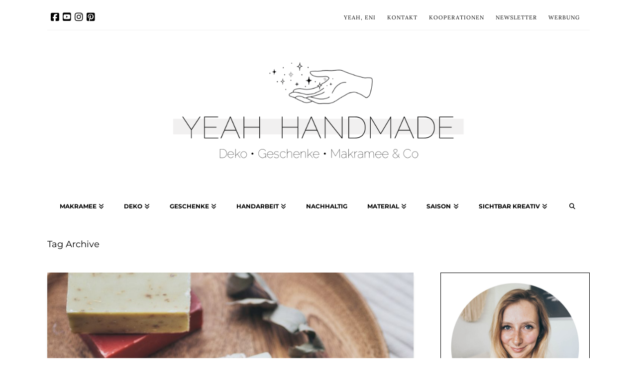

--- FILE ---
content_type: text/html; charset=UTF-8
request_url: https://yeah-handmade.de/tag/nachhaltiges-badezimmer/
body_size: 134068
content:
<!DOCTYPE html>
<html class="no-js" lang="de">
<head>
<meta charset="UTF-8">
<meta name="viewport" content="width=device-width, initial-scale=1.0">
<link rel="pingback" href="https://yeah-handmade.de/xmlrpc.php">
<meta name='robots' content='noindex, follow' />

	<!-- This site is optimized with the Yoast SEO plugin v26.8 - https://yoast.com/product/yoast-seo-wordpress/ -->
	<title>nachhaltiges Badezimmer Archive - Yeah Handmade</title>
	<meta property="og:locale" content="de_DE" />
	<meta property="og:type" content="article" />
	<meta property="og:title" content="nachhaltiges Badezimmer Archive - Yeah Handmade" />
	<meta property="og:url" content="https://yeah-handmade.de/tag/nachhaltiges-badezimmer/" />
	<meta property="og:site_name" content="Yeah Handmade" />
	<meta name="twitter:card" content="summary_large_image" />
	<script type="application/ld+json" class="yoast-schema-graph">{"@context":"https://schema.org","@graph":[{"@type":"CollectionPage","@id":"https://yeah-handmade.de/tag/nachhaltiges-badezimmer/","url":"https://yeah-handmade.de/tag/nachhaltiges-badezimmer/","name":"nachhaltiges Badezimmer Archive - Yeah Handmade","isPartOf":{"@id":"https://yeah-handmade.de/#website"},"primaryImageOfPage":{"@id":"https://yeah-handmade.de/tag/nachhaltiges-badezimmer/#primaryimage"},"image":{"@id":"https://yeah-handmade.de/tag/nachhaltiges-badezimmer/#primaryimage"},"thumbnailUrl":"https://yeah-handmade.de/wp-content/uploads/2021/06/seifensaeckchen-haekeln-07.jpg","breadcrumb":{"@id":"https://yeah-handmade.de/tag/nachhaltiges-badezimmer/#breadcrumb"},"inLanguage":"de"},{"@type":"ImageObject","inLanguage":"de","@id":"https://yeah-handmade.de/tag/nachhaltiges-badezimmer/#primaryimage","url":"https://yeah-handmade.de/wp-content/uploads/2021/06/seifensaeckchen-haekeln-07.jpg","contentUrl":"https://yeah-handmade.de/wp-content/uploads/2021/06/seifensaeckchen-haekeln-07.jpg","width":1400,"height":1050},{"@type":"BreadcrumbList","@id":"https://yeah-handmade.de/tag/nachhaltiges-badezimmer/#breadcrumb","itemListElement":[{"@type":"ListItem","position":1,"name":"Startseite","item":"https://yeah-handmade.de/"},{"@type":"ListItem","position":2,"name":"nachhaltiges Badezimmer"}]},{"@type":"WebSite","@id":"https://yeah-handmade.de/#website","url":"https://yeah-handmade.de/","name":"Yeah Handmade","description":"DIY Blog mit kreativen Ideen und Anleitungen zum Basteln und Selbermachen zu den Themen Deko, Geschenke, Makramee &amp; Co.","publisher":{"@id":"https://yeah-handmade.de/#organization"},"potentialAction":[{"@type":"SearchAction","target":{"@type":"EntryPoint","urlTemplate":"https://yeah-handmade.de/?s={search_term_string}"},"query-input":{"@type":"PropertyValueSpecification","valueRequired":true,"valueName":"search_term_string"}}],"inLanguage":"de"},{"@type":"Organization","@id":"https://yeah-handmade.de/#organization","name":"Yeah Handmade","url":"https://yeah-handmade.de/","logo":{"@type":"ImageObject","inLanguage":"de","@id":"https://yeah-handmade.de/#/schema/logo/image/","url":"https://yeah-handmade.de/wp-content/uploads/2021/04/Yeah-Handmade-YH-Logo-.jpg","contentUrl":"https://yeah-handmade.de/wp-content/uploads/2021/04/Yeah-Handmade-YH-Logo-.jpg","width":1964,"height":1964,"caption":"Yeah Handmade"},"image":{"@id":"https://yeah-handmade.de/#/schema/logo/image/"}}]}</script>
	<!-- / Yoast SEO plugin. -->


<script type='application/javascript'  id='pys-version-script'>console.log('PixelYourSite Free version 11.1.5.2');</script>
<link rel="alternate" type="application/rss+xml" title="Yeah Handmade &raquo; Feed" href="https://yeah-handmade.de/feed/" />
<link rel="alternate" type="application/rss+xml" title="Yeah Handmade &raquo; Kommentar-Feed" href="https://yeah-handmade.de/comments/feed/" />
<link rel="alternate" type="application/rss+xml" title="Yeah Handmade &raquo; nachhaltiges Badezimmer Schlagwort-Feed" href="https://yeah-handmade.de/tag/nachhaltiges-badezimmer/feed/" />
<style id='wp-img-auto-sizes-contain-inline-css' type='text/css'>
img:is([sizes=auto i],[sizes^="auto," i]){contain-intrinsic-size:3000px 1500px}
/*# sourceURL=wp-img-auto-sizes-contain-inline-css */
</style>
<link rel='stylesheet' id='arqam-style-css' href='https://yeah-handmade.de/wp-content/plugins/arqam/assets/style.css?ver=6.9' type='text/css' media='all' />
<style id='wp-emoji-styles-inline-css' type='text/css'>

	img.wp-smiley, img.emoji {
		display: inline !important;
		border: none !important;
		box-shadow: none !important;
		height: 1em !important;
		width: 1em !important;
		margin: 0 0.07em !important;
		vertical-align: -0.1em !important;
		background: none !important;
		padding: 0 !important;
	}
/*# sourceURL=wp-emoji-styles-inline-css */
</style>
<link rel='stylesheet' id='wp-block-library-css' href='https://yeah-handmade.de/wp-includes/css/dist/block-library/style.min.css?ver=6.9' type='text/css' media='all' />
<style id='wp-block-library-theme-inline-css' type='text/css'>
.wp-block-audio :where(figcaption){color:#555;font-size:13px;text-align:center}.is-dark-theme .wp-block-audio :where(figcaption){color:#ffffffa6}.wp-block-audio{margin:0 0 1em}.wp-block-code{border:1px solid #ccc;border-radius:4px;font-family:Menlo,Consolas,monaco,monospace;padding:.8em 1em}.wp-block-embed :where(figcaption){color:#555;font-size:13px;text-align:center}.is-dark-theme .wp-block-embed :where(figcaption){color:#ffffffa6}.wp-block-embed{margin:0 0 1em}.blocks-gallery-caption{color:#555;font-size:13px;text-align:center}.is-dark-theme .blocks-gallery-caption{color:#ffffffa6}:root :where(.wp-block-image figcaption){color:#555;font-size:13px;text-align:center}.is-dark-theme :root :where(.wp-block-image figcaption){color:#ffffffa6}.wp-block-image{margin:0 0 1em}.wp-block-pullquote{border-bottom:4px solid;border-top:4px solid;color:currentColor;margin-bottom:1.75em}.wp-block-pullquote :where(cite),.wp-block-pullquote :where(footer),.wp-block-pullquote__citation{color:currentColor;font-size:.8125em;font-style:normal;text-transform:uppercase}.wp-block-quote{border-left:.25em solid;margin:0 0 1.75em;padding-left:1em}.wp-block-quote cite,.wp-block-quote footer{color:currentColor;font-size:.8125em;font-style:normal;position:relative}.wp-block-quote:where(.has-text-align-right){border-left:none;border-right:.25em solid;padding-left:0;padding-right:1em}.wp-block-quote:where(.has-text-align-center){border:none;padding-left:0}.wp-block-quote.is-large,.wp-block-quote.is-style-large,.wp-block-quote:where(.is-style-plain){border:none}.wp-block-search .wp-block-search__label{font-weight:700}.wp-block-search__button{border:1px solid #ccc;padding:.375em .625em}:where(.wp-block-group.has-background){padding:1.25em 2.375em}.wp-block-separator.has-css-opacity{opacity:.4}.wp-block-separator{border:none;border-bottom:2px solid;margin-left:auto;margin-right:auto}.wp-block-separator.has-alpha-channel-opacity{opacity:1}.wp-block-separator:not(.is-style-wide):not(.is-style-dots){width:100px}.wp-block-separator.has-background:not(.is-style-dots){border-bottom:none;height:1px}.wp-block-separator.has-background:not(.is-style-wide):not(.is-style-dots){height:2px}.wp-block-table{margin:0 0 1em}.wp-block-table td,.wp-block-table th{word-break:normal}.wp-block-table :where(figcaption){color:#555;font-size:13px;text-align:center}.is-dark-theme .wp-block-table :where(figcaption){color:#ffffffa6}.wp-block-video :where(figcaption){color:#555;font-size:13px;text-align:center}.is-dark-theme .wp-block-video :where(figcaption){color:#ffffffa6}.wp-block-video{margin:0 0 1em}:root :where(.wp-block-template-part.has-background){margin-bottom:0;margin-top:0;padding:1.25em 2.375em}
/*# sourceURL=/wp-includes/css/dist/block-library/theme.min.css */
</style>
<style id='classic-theme-styles-inline-css' type='text/css'>
/*! This file is auto-generated */
.wp-block-button__link{color:#fff;background-color:#32373c;border-radius:9999px;box-shadow:none;text-decoration:none;padding:calc(.667em + 2px) calc(1.333em + 2px);font-size:1.125em}.wp-block-file__button{background:#32373c;color:#fff;text-decoration:none}
/*# sourceURL=/wp-includes/css/classic-themes.min.css */
</style>
<style id='global-styles-inline-css' type='text/css'>
:root{--wp--preset--aspect-ratio--square: 1;--wp--preset--aspect-ratio--4-3: 4/3;--wp--preset--aspect-ratio--3-4: 3/4;--wp--preset--aspect-ratio--3-2: 3/2;--wp--preset--aspect-ratio--2-3: 2/3;--wp--preset--aspect-ratio--16-9: 16/9;--wp--preset--aspect-ratio--9-16: 9/16;--wp--preset--color--black: #000000;--wp--preset--color--cyan-bluish-gray: #abb8c3;--wp--preset--color--white: #ffffff;--wp--preset--color--pale-pink: #f78da7;--wp--preset--color--vivid-red: #cf2e2e;--wp--preset--color--luminous-vivid-orange: #ff6900;--wp--preset--color--luminous-vivid-amber: #fcb900;--wp--preset--color--light-green-cyan: #7bdcb5;--wp--preset--color--vivid-green-cyan: #00d084;--wp--preset--color--pale-cyan-blue: #8ed1fc;--wp--preset--color--vivid-cyan-blue: #0693e3;--wp--preset--color--vivid-purple: #9b51e0;--wp--preset--gradient--vivid-cyan-blue-to-vivid-purple: linear-gradient(135deg,rgb(6,147,227) 0%,rgb(155,81,224) 100%);--wp--preset--gradient--light-green-cyan-to-vivid-green-cyan: linear-gradient(135deg,rgb(122,220,180) 0%,rgb(0,208,130) 100%);--wp--preset--gradient--luminous-vivid-amber-to-luminous-vivid-orange: linear-gradient(135deg,rgb(252,185,0) 0%,rgb(255,105,0) 100%);--wp--preset--gradient--luminous-vivid-orange-to-vivid-red: linear-gradient(135deg,rgb(255,105,0) 0%,rgb(207,46,46) 100%);--wp--preset--gradient--very-light-gray-to-cyan-bluish-gray: linear-gradient(135deg,rgb(238,238,238) 0%,rgb(169,184,195) 100%);--wp--preset--gradient--cool-to-warm-spectrum: linear-gradient(135deg,rgb(74,234,220) 0%,rgb(151,120,209) 20%,rgb(207,42,186) 40%,rgb(238,44,130) 60%,rgb(251,105,98) 80%,rgb(254,248,76) 100%);--wp--preset--gradient--blush-light-purple: linear-gradient(135deg,rgb(255,206,236) 0%,rgb(152,150,240) 100%);--wp--preset--gradient--blush-bordeaux: linear-gradient(135deg,rgb(254,205,165) 0%,rgb(254,45,45) 50%,rgb(107,0,62) 100%);--wp--preset--gradient--luminous-dusk: linear-gradient(135deg,rgb(255,203,112) 0%,rgb(199,81,192) 50%,rgb(65,88,208) 100%);--wp--preset--gradient--pale-ocean: linear-gradient(135deg,rgb(255,245,203) 0%,rgb(182,227,212) 50%,rgb(51,167,181) 100%);--wp--preset--gradient--electric-grass: linear-gradient(135deg,rgb(202,248,128) 0%,rgb(113,206,126) 100%);--wp--preset--gradient--midnight: linear-gradient(135deg,rgb(2,3,129) 0%,rgb(40,116,252) 100%);--wp--preset--font-size--small: 13px;--wp--preset--font-size--medium: 20px;--wp--preset--font-size--large: 36px;--wp--preset--font-size--x-large: 42px;--wp--preset--spacing--20: 0.44rem;--wp--preset--spacing--30: 0.67rem;--wp--preset--spacing--40: 1rem;--wp--preset--spacing--50: 1.5rem;--wp--preset--spacing--60: 2.25rem;--wp--preset--spacing--70: 3.38rem;--wp--preset--spacing--80: 5.06rem;--wp--preset--shadow--natural: 6px 6px 9px rgba(0, 0, 0, 0.2);--wp--preset--shadow--deep: 12px 12px 50px rgba(0, 0, 0, 0.4);--wp--preset--shadow--sharp: 6px 6px 0px rgba(0, 0, 0, 0.2);--wp--preset--shadow--outlined: 6px 6px 0px -3px rgb(255, 255, 255), 6px 6px rgb(0, 0, 0);--wp--preset--shadow--crisp: 6px 6px 0px rgb(0, 0, 0);}:where(.is-layout-flex){gap: 0.5em;}:where(.is-layout-grid){gap: 0.5em;}body .is-layout-flex{display: flex;}.is-layout-flex{flex-wrap: wrap;align-items: center;}.is-layout-flex > :is(*, div){margin: 0;}body .is-layout-grid{display: grid;}.is-layout-grid > :is(*, div){margin: 0;}:where(.wp-block-columns.is-layout-flex){gap: 2em;}:where(.wp-block-columns.is-layout-grid){gap: 2em;}:where(.wp-block-post-template.is-layout-flex){gap: 1.25em;}:where(.wp-block-post-template.is-layout-grid){gap: 1.25em;}.has-black-color{color: var(--wp--preset--color--black) !important;}.has-cyan-bluish-gray-color{color: var(--wp--preset--color--cyan-bluish-gray) !important;}.has-white-color{color: var(--wp--preset--color--white) !important;}.has-pale-pink-color{color: var(--wp--preset--color--pale-pink) !important;}.has-vivid-red-color{color: var(--wp--preset--color--vivid-red) !important;}.has-luminous-vivid-orange-color{color: var(--wp--preset--color--luminous-vivid-orange) !important;}.has-luminous-vivid-amber-color{color: var(--wp--preset--color--luminous-vivid-amber) !important;}.has-light-green-cyan-color{color: var(--wp--preset--color--light-green-cyan) !important;}.has-vivid-green-cyan-color{color: var(--wp--preset--color--vivid-green-cyan) !important;}.has-pale-cyan-blue-color{color: var(--wp--preset--color--pale-cyan-blue) !important;}.has-vivid-cyan-blue-color{color: var(--wp--preset--color--vivid-cyan-blue) !important;}.has-vivid-purple-color{color: var(--wp--preset--color--vivid-purple) !important;}.has-black-background-color{background-color: var(--wp--preset--color--black) !important;}.has-cyan-bluish-gray-background-color{background-color: var(--wp--preset--color--cyan-bluish-gray) !important;}.has-white-background-color{background-color: var(--wp--preset--color--white) !important;}.has-pale-pink-background-color{background-color: var(--wp--preset--color--pale-pink) !important;}.has-vivid-red-background-color{background-color: var(--wp--preset--color--vivid-red) !important;}.has-luminous-vivid-orange-background-color{background-color: var(--wp--preset--color--luminous-vivid-orange) !important;}.has-luminous-vivid-amber-background-color{background-color: var(--wp--preset--color--luminous-vivid-amber) !important;}.has-light-green-cyan-background-color{background-color: var(--wp--preset--color--light-green-cyan) !important;}.has-vivid-green-cyan-background-color{background-color: var(--wp--preset--color--vivid-green-cyan) !important;}.has-pale-cyan-blue-background-color{background-color: var(--wp--preset--color--pale-cyan-blue) !important;}.has-vivid-cyan-blue-background-color{background-color: var(--wp--preset--color--vivid-cyan-blue) !important;}.has-vivid-purple-background-color{background-color: var(--wp--preset--color--vivid-purple) !important;}.has-black-border-color{border-color: var(--wp--preset--color--black) !important;}.has-cyan-bluish-gray-border-color{border-color: var(--wp--preset--color--cyan-bluish-gray) !important;}.has-white-border-color{border-color: var(--wp--preset--color--white) !important;}.has-pale-pink-border-color{border-color: var(--wp--preset--color--pale-pink) !important;}.has-vivid-red-border-color{border-color: var(--wp--preset--color--vivid-red) !important;}.has-luminous-vivid-orange-border-color{border-color: var(--wp--preset--color--luminous-vivid-orange) !important;}.has-luminous-vivid-amber-border-color{border-color: var(--wp--preset--color--luminous-vivid-amber) !important;}.has-light-green-cyan-border-color{border-color: var(--wp--preset--color--light-green-cyan) !important;}.has-vivid-green-cyan-border-color{border-color: var(--wp--preset--color--vivid-green-cyan) !important;}.has-pale-cyan-blue-border-color{border-color: var(--wp--preset--color--pale-cyan-blue) !important;}.has-vivid-cyan-blue-border-color{border-color: var(--wp--preset--color--vivid-cyan-blue) !important;}.has-vivid-purple-border-color{border-color: var(--wp--preset--color--vivid-purple) !important;}.has-vivid-cyan-blue-to-vivid-purple-gradient-background{background: var(--wp--preset--gradient--vivid-cyan-blue-to-vivid-purple) !important;}.has-light-green-cyan-to-vivid-green-cyan-gradient-background{background: var(--wp--preset--gradient--light-green-cyan-to-vivid-green-cyan) !important;}.has-luminous-vivid-amber-to-luminous-vivid-orange-gradient-background{background: var(--wp--preset--gradient--luminous-vivid-amber-to-luminous-vivid-orange) !important;}.has-luminous-vivid-orange-to-vivid-red-gradient-background{background: var(--wp--preset--gradient--luminous-vivid-orange-to-vivid-red) !important;}.has-very-light-gray-to-cyan-bluish-gray-gradient-background{background: var(--wp--preset--gradient--very-light-gray-to-cyan-bluish-gray) !important;}.has-cool-to-warm-spectrum-gradient-background{background: var(--wp--preset--gradient--cool-to-warm-spectrum) !important;}.has-blush-light-purple-gradient-background{background: var(--wp--preset--gradient--blush-light-purple) !important;}.has-blush-bordeaux-gradient-background{background: var(--wp--preset--gradient--blush-bordeaux) !important;}.has-luminous-dusk-gradient-background{background: var(--wp--preset--gradient--luminous-dusk) !important;}.has-pale-ocean-gradient-background{background: var(--wp--preset--gradient--pale-ocean) !important;}.has-electric-grass-gradient-background{background: var(--wp--preset--gradient--electric-grass) !important;}.has-midnight-gradient-background{background: var(--wp--preset--gradient--midnight) !important;}.has-small-font-size{font-size: var(--wp--preset--font-size--small) !important;}.has-medium-font-size{font-size: var(--wp--preset--font-size--medium) !important;}.has-large-font-size{font-size: var(--wp--preset--font-size--large) !important;}.has-x-large-font-size{font-size: var(--wp--preset--font-size--x-large) !important;}
:where(.wp-block-post-template.is-layout-flex){gap: 1.25em;}:where(.wp-block-post-template.is-layout-grid){gap: 1.25em;}
:where(.wp-block-term-template.is-layout-flex){gap: 1.25em;}:where(.wp-block-term-template.is-layout-grid){gap: 1.25em;}
:where(.wp-block-columns.is-layout-flex){gap: 2em;}:where(.wp-block-columns.is-layout-grid){gap: 2em;}
:root :where(.wp-block-pullquote){font-size: 1.5em;line-height: 1.6;}
/*# sourceURL=global-styles-inline-css */
</style>
<link rel='stylesheet' id='x-stack-css' href='https://yeah-handmade.de/wp-content/themes/x/framework/dist/css/site/stacks/integrity-light.css?ver=10.5.15' type='text/css' media='all' />
<link rel='stylesheet' id='x-child-css' href='https://yeah-handmade.de/wp-content/themes/x-child/style.css?ver=10.5.15' type='text/css' media='all' />
<link rel='stylesheet' id='borlabs-cookie-custom-css' href='https://yeah-handmade.de/wp-content/cache/borlabs-cookie/1/borlabs-cookie-1-de.css?ver=3.3.23-43' type='text/css' media='all' />
<style id='cs-inline-css' type='text/css'>
@media (min-width:1200px){.x-hide-xl{display:none !important;}}@media (min-width:979px) and (max-width:1199px){.x-hide-lg{display:none !important;}}@media (min-width:767px) and (max-width:978px){.x-hide-md{display:none !important;}}@media (min-width:480px) and (max-width:766px){.x-hide-sm{display:none !important;}}@media (max-width:479px){.x-hide-xs{display:none !important;}} a,h1 a:hover,h2 a:hover,h3 a:hover,h4 a:hover,h5 a:hover,h6 a:hover,.x-breadcrumb-wrap a:hover,.widget ul li a:hover,.widget ol li a:hover,.widget.widget_text ul li a,.widget.widget_text ol li a,.widget_nav_menu .current-menu-item > a,.x-accordion-heading .x-accordion-toggle:hover,.x-comment-author a:hover,.x-comment-time:hover,.x-recent-posts a:hover .h-recent-posts{color:rgb(0,0,0);}a:hover,.widget.widget_text ul li a:hover,.widget.widget_text ol li a:hover,.x-twitter-widget ul li a:hover{color:rgb(225,185,175);}.rev_slider_wrapper,a.x-img-thumbnail:hover,.x-slider-container.below,.page-template-template-blank-3-php .x-slider-container.above,.page-template-template-blank-6-php .x-slider-container.above{border-color:rgb(0,0,0);}.entry-thumb:before,.x-pagination span.current,.woocommerce-pagination span[aria-current],.flex-direction-nav a,.flex-control-nav a:hover,.flex-control-nav a.flex-active,.mejs-time-current,.x-dropcap,.x-skill-bar .bar,.x-pricing-column.featured h2,.h-comments-title small,.x-entry-share .x-share:hover,.x-highlight,.x-recent-posts .x-recent-posts-img:after{background-color:rgb(0,0,0);}.x-nav-tabs > .active > a,.x-nav-tabs > .active > a:hover{box-shadow:inset 0 3px 0 0 rgb(0,0,0);}.x-main{width:calc(70% - 2.463055%);}.x-sidebar{width:calc(100% - 2.463055% - 70%);}.x-comment-author,.x-comment-time,.comment-form-author label,.comment-form-email label,.comment-form-url label,.comment-form-rating label,.comment-form-comment label,.widget_calendar #wp-calendar caption,.widget.widget_rss li .rsswidget{font-family:"Montserrat",sans-serif;font-weight:400;}.p-landmark-sub,.p-meta,input,button,select,textarea{font-family:"Lora",serif;}.widget ul li a,.widget ol li a,.x-comment-time{color:rgb(105,105,105);}.widget_text ol li a,.widget_text ul li a{color:rgb(0,0,0);}.widget_text ol li a:hover,.widget_text ul li a:hover{color:rgb(225,185,175);}.comment-form-author label,.comment-form-email label,.comment-form-url label,.comment-form-rating label,.comment-form-comment label,.widget_calendar #wp-calendar th,.p-landmark-sub strong,.widget_tag_cloud .tagcloud a:hover,.widget_tag_cloud .tagcloud a:active,.entry-footer a:hover,.entry-footer a:active,.x-breadcrumbs .current,.x-comment-author,.x-comment-author a{color:rgb(0,0,0);}.widget_calendar #wp-calendar th{border-color:rgb(0,0,0);}.h-feature-headline span i{background-color:rgb(0,0,0);}@media (max-width:978.98px){}html{font-size:14px;}@media (min-width:479px){html{font-size:14px;}}@media (min-width:766px){html{font-size:14px;}}@media (min-width:978px){html{font-size:14px;}}@media (min-width:1199px){html{font-size:14px;}}body{font-style:normal;font-weight:400;color:rgb(105,105,105);background-color:#f3f3f3;}.w-b{font-weight:400 !important;}h1,h2,h3,h4,h5,h6,.h1,.h2,.h3,.h4,.h5,.h6{font-family:"Montserrat",sans-serif;font-style:normal;font-weight:400;}h1,.h1{letter-spacing:-0.035em;}h2,.h2{letter-spacing:-0.035em;}h3,.h3{letter-spacing:-0.035em;}h4,.h4{letter-spacing:-0.035em;}h5,.h5{letter-spacing:-0.035em;}h6,.h6{letter-spacing:-0.035em;}.w-h{font-weight:400 !important;}.x-container.width{width:100%;}.x-container.max{max-width:1090px;}.x-bar-content.x-container.width{flex-basis:100%;}.site,.x-site{width:100%;max-width:1090px;}.x-main.full{float:none;clear:both;display:block;width:auto;}@media (max-width:978.98px){.x-main.full,.x-main.left,.x-main.right,.x-sidebar.left,.x-sidebar.right{float:none;display:block;width:auto !important;}}.entry-header,.entry-content{font-size:1rem;}body,input,button,select,textarea{font-family:"Lora",serif;}h1,h2,h3,h4,h5,h6,.h1,.h2,.h3,.h4,.h5,.h6,h1 a,h2 a,h3 a,h4 a,h5 a,h6 a,.h1 a,.h2 a,.h3 a,.h4 a,.h5 a,.h6 a,blockquote{color:rgb(0,0,0);}.cfc-h-tx{color:rgb(0,0,0) !important;}.cfc-h-bd{border-color:rgb(0,0,0) !important;}.cfc-h-bg{background-color:rgb(0,0,0) !important;}.cfc-b-tx{color:rgb(105,105,105) !important;}.cfc-b-bd{border-color:rgb(105,105,105) !important;}.cfc-b-bg{background-color:rgb(105,105,105) !important;}.x-btn,.button,[type="submit"]{color:rgb(0,0,0);border-color:rgb(0,0,0);background-color:rgb(255,255,255);margin-bottom:0.25em;text-shadow:0 0.075em 0.075em rgba(0,0,0,0.5);box-shadow:0 0.25em 0 0 rgba(0,0,0,0),0 4px 9px rgba(0,0,0,0.75);}.x-btn:hover,.button:hover,[type="submit"]:hover{color:#ffffff;border-color:#141516;background-color:#141516;margin-bottom:0.25em;text-shadow:0 0.075em 0.075em rgba(0,0,0,0.5);box-shadow:0 0.25em 0 0 #000000,0 4px 9px rgba(0,0,0,0.75);}.x-btn.x-btn-real,.x-btn.x-btn-real:hover{margin-bottom:0.25em;text-shadow:0 0.075em 0.075em rgba(0,0,0,0.65);}.x-btn.x-btn-real{box-shadow:0 0.25em 0 0 rgba(0,0,0,0),0 4px 9px rgba(0,0,0,0.75);}.x-btn.x-btn-real:hover{box-shadow:0 0.25em 0 0 #000000,0 4px 9px rgba(0,0,0,0.75);}.x-btn.x-btn-flat,.x-btn.x-btn-flat:hover{margin-bottom:0;text-shadow:0 0.075em 0.075em rgba(0,0,0,0.65);box-shadow:none;}.x-btn.x-btn-transparent,.x-btn.x-btn-transparent:hover{margin-bottom:0;border-width:3px;text-shadow:none;text-transform:uppercase;background-color:transparent;box-shadow:none;}.x-topbar .p-info a:hover,.x-widgetbar .widget ul li a:hover{color:rgb(0,0,0);}.x-topbar .p-info,.x-topbar .p-info a,.x-navbar .desktop .x-nav > li > a,.x-navbar .desktop .sub-menu a,.x-navbar .mobile .x-nav li > a,.x-breadcrumb-wrap a,.x-breadcrumbs .delimiter{color:rgb(0,0,0);}.x-navbar .desktop .x-nav > li > a:hover,.x-navbar .desktop .x-nav > .x-active > a,.x-navbar .desktop .x-nav > .current-menu-item > a,.x-navbar .desktop .sub-menu a:hover,.x-navbar .desktop .sub-menu .x-active > a,.x-navbar .desktop .sub-menu .current-menu-item > a,.x-navbar .desktop .x-nav .x-megamenu > .sub-menu > li > a,.x-navbar .mobile .x-nav li > a:hover,.x-navbar .mobile .x-nav .x-active > a,.x-navbar .mobile .x-nav .current-menu-item > a{color:rgb(225,185,175);}.x-navbar .desktop .x-nav > li > a:hover,.x-navbar .desktop .x-nav > .x-active > a,.x-navbar .desktop .x-nav > .current-menu-item > a{box-shadow:inset 0 4px 0 0 rgb(0,0,0);}.x-navbar .desktop .x-nav > li > a{height:60px;padding-top:21px;}.x-navbar .desktop .x-nav > li ul{top:calc(60px - 15px);}@media (max-width:979px){}.x-navbar.x-navbar-fixed-top.x-container.max.width{width:100%%;max-width:1090pxpx;}.x-navbar-inner{min-height:60px;}.x-logobar-inner{padding-top:45px;padding-bottom:45px;}.x-brand{font-family:"Raleway",sans-serif;font-size:36px;font-style:normal;font-weight:900;letter-spacing:-2em;color:rgb(0,0,0);}.x-brand:hover,.x-brand:focus{color:rgb(0,0,0);}.x-brand img{width:calc(1300px / 2);}.x-navbar .x-nav-wrap .x-nav > li > a{font-family:"Montserrat",sans-serif;font-style:normal;font-weight:700;letter-spacing:0em;text-transform:uppercase;}.x-navbar .desktop .x-nav > li > a{font-size:12px;}.x-navbar .desktop .x-nav > li > a:not(.x-btn-navbar-woocommerce){padding-left:20px;padding-right:20px;}.x-navbar .desktop .x-nav > li > a > span{margin-right:-0em;}.x-btn-navbar{margin-top:14px;}.x-btn-navbar,.x-btn-navbar.collapsed{font-size:25px;}@media (max-width:979px){.x-widgetbar{left:0;right:0;}}.bg .mejs-container,.x-video .mejs-container{position:unset !important;} @font-face{font-family:'FontAwesomePro';font-style:normal;font-weight:900;font-display:block;src:url('https://yeah-handmade.de/wp-content/plugins/cornerstone/assets/fonts/fa-solid-900.woff2?ver=6.5.2') format('woff2'),url('https://yeah-handmade.de/wp-content/plugins/cornerstone/assets/fonts/fa-solid-900.ttf?ver=6.5.2') format('truetype');}[data-x-fa-pro-icon]{font-family:"FontAwesomePro" !important;}[data-x-fa-pro-icon]:before{content:attr(data-x-fa-pro-icon);}[data-x-icon],[data-x-icon-o],[data-x-icon-l],[data-x-icon-s],[data-x-icon-b],[data-x-icon-sr],[data-x-icon-ss],[data-x-icon-sl],[data-x-fa-pro-icon],[class*="cs-fa-"]{display:inline-flex;font-style:normal;font-weight:400;text-decoration:inherit;text-rendering:auto;-webkit-font-smoothing:antialiased;-moz-osx-font-smoothing:grayscale;}[data-x-icon].left,[data-x-icon-o].left,[data-x-icon-l].left,[data-x-icon-s].left,[data-x-icon-b].left,[data-x-icon-sr].left,[data-x-icon-ss].left,[data-x-icon-sl].left,[data-x-fa-pro-icon].left,[class*="cs-fa-"].left{margin-right:0.5em;}[data-x-icon].right,[data-x-icon-o].right,[data-x-icon-l].right,[data-x-icon-s].right,[data-x-icon-b].right,[data-x-icon-sr].right,[data-x-icon-ss].right,[data-x-icon-sl].right,[data-x-fa-pro-icon].right,[class*="cs-fa-"].right{margin-left:0.5em;}[data-x-icon]:before,[data-x-icon-o]:before,[data-x-icon-l]:before,[data-x-icon-s]:before,[data-x-icon-b]:before,[data-x-icon-sr]:before,[data-x-icon-ss]:before,[data-x-icon-sl]:before,[data-x-fa-pro-icon]:before,[class*="cs-fa-"]:before{line-height:1;}@font-face{font-family:'FontAwesome';font-style:normal;font-weight:900;font-display:block;src:url('https://yeah-handmade.de/wp-content/plugins/cornerstone/assets/fonts/fa-solid-900.woff2?ver=6.5.2') format('woff2'),url('https://yeah-handmade.de/wp-content/plugins/cornerstone/assets/fonts/fa-solid-900.ttf?ver=6.5.2') format('truetype');}[data-x-icon],[data-x-icon-s],[data-x-icon][class*="cs-fa-"]{font-family:"FontAwesome" !important;font-weight:900;}[data-x-icon]:before,[data-x-icon][class*="cs-fa-"]:before{content:attr(data-x-icon);}[data-x-icon-s]:before{content:attr(data-x-icon-s);}@font-face{font-family:'FontAwesomeRegular';font-style:normal;font-weight:400;font-display:block;src:url('https://yeah-handmade.de/wp-content/plugins/cornerstone/assets/fonts/fa-regular-400.woff2?ver=6.5.2') format('woff2'),url('https://yeah-handmade.de/wp-content/plugins/cornerstone/assets/fonts/fa-regular-400.ttf?ver=6.5.2') format('truetype');}@font-face{font-family:'FontAwesomePro';font-style:normal;font-weight:400;font-display:block;src:url('https://yeah-handmade.de/wp-content/plugins/cornerstone/assets/fonts/fa-regular-400.woff2?ver=6.5.2') format('woff2'),url('https://yeah-handmade.de/wp-content/plugins/cornerstone/assets/fonts/fa-regular-400.ttf?ver=6.5.2') format('truetype');}[data-x-icon-o]{font-family:"FontAwesomeRegular" !important;}[data-x-icon-o]:before{content:attr(data-x-icon-o);}@font-face{font-family:'FontAwesomeLight';font-style:normal;font-weight:300;font-display:block;src:url('https://yeah-handmade.de/wp-content/plugins/cornerstone/assets/fonts/fa-light-300.woff2?ver=6.5.2') format('woff2'),url('https://yeah-handmade.de/wp-content/plugins/cornerstone/assets/fonts/fa-light-300.ttf?ver=6.5.2') format('truetype');}@font-face{font-family:'FontAwesomePro';font-style:normal;font-weight:300;font-display:block;src:url('https://yeah-handmade.de/wp-content/plugins/cornerstone/assets/fonts/fa-light-300.woff2?ver=6.5.2') format('woff2'),url('https://yeah-handmade.de/wp-content/plugins/cornerstone/assets/fonts/fa-light-300.ttf?ver=6.5.2') format('truetype');}[data-x-icon-l]{font-family:"FontAwesomeLight" !important;font-weight:300;}[data-x-icon-l]:before{content:attr(data-x-icon-l);}@font-face{font-family:'FontAwesomeBrands';font-style:normal;font-weight:normal;font-display:block;src:url('https://yeah-handmade.de/wp-content/plugins/cornerstone/assets/fonts/fa-brands-400.woff2?ver=6.5.2') format('woff2'),url('https://yeah-handmade.de/wp-content/plugins/cornerstone/assets/fonts/fa-brands-400.ttf?ver=6.5.2') format('truetype');}[data-x-icon-b]{font-family:"FontAwesomeBrands" !important;}[data-x-icon-b]:before{content:attr(data-x-icon-b);}.widget.widget_rss li .rsswidget:before{content:"\f35d";padding-right:0.4em;font-family:"FontAwesome";}.x-topbar .p-info{color:black;float:right;}.x-topbar{margin-top:15px;}body{background-color:white !important;}.x-boxed-layout-active .site,.x-boxed-layout-active .x-site{box-shadow:none;}.x-boxed-layout-active .site,.x-boxed-layout-active .x-site{border:none !important;}.x-navbar{border-bottom:none;box-shadow:none;}.x-logobar{border-bottom:none;}.x-boxed-layout-active .entry-wrap{border:none;}.entry-wrap{box-shadow:none;}.p-meta{display:none;}.more-link{display:none;}.x-iso-container-posts.cols-2 .entry-wrap{padding:0;}.entry-footer{margin-top:0.325em;display:none;}.entry-title{font-size:150% !important;font-style:italic;}.x-iso-container-posts.cols-2 .entry-wrap{padding:20px 0 0;}.x-boxed-layout-active .has-post-thumbnail .entry-featured{border:none !important;}#scsidebar{border:1px solid black;padding:20px;}.x-sidebar h3{font-size:20px !important;font-weight:400 !important;}.entry-wrap{padding:10px !important;}.x-navbar .desktop .x-nav > li > a:hover,.x-navbar .desktop .x-nav > .x-active > a,.x-navbar .desktop .x-nav > .current-menu-item > a{-moz-box-shadow:none;-webkit-box-shadow:none;box-shadow:none;}.widget_tag_cloud .tagcloud a,.widget_product_tag_cloud .tagcloud a{margin:3px !important;font-size:11px !important;text-transform:none !important;}.x-colophon.top{border-top:1px solid black;box-shadow:none;}.x-slider-container{border-bottom:none !important;padding-bottom:15px !important;}.h-landmark{overflow:hidden;margin:0;letter-spacing:0;line-height:1;font-size:18px;text-transform:none !important;float:left;}.x-btn{text-shadow:none;box-shadow:none;}.x-btn:hover{text-shadow:none;box-shadow:none;}.x-topbar .p-info a{border-bottom:none;margin-right:20px;letter-spacing:1px;}.x-topbar .p-info a:hover{border-bottom:1px solid black;}.x-btn,.button,[type="submit"]{text-shadow:none;box-shadow:none;}.wpcf7-response-output{display:none;}.shariff{margin-bottom:15px;}h2{font-size:160% !important;letter-spacing:5px !important;font-style:300 !important;}.wp-post-navigation-next a p{border:1px solid black;padding:10px;}element.style{}.p-landmark-sub,.p-meta,input,button,select,textarea{font-family:"Lora",serif;}.p-landmark-sub{display:none;}.x-btn-navbar.collapsed{color:black;background-color:white;box-shadow:none;}.x-btn-navbar.collapsed:hover{color:black;background-color:white;box-shadow:none;}#x-nav-wrap-mobile{padding:0 20px 0 20px;}@media (max-width:1000px){.x-main.full,.x-main.left,.x-main.right,.x-sidebar.left,.x-sidebar.right{padding:0 10px 0 10px;}.h-landmark{padding:0 10px 0 10px;}.x-topbar .p-info a{border-bottom:none;margin-right:10px;letter-spacing:1px;}}blockquote:before{font-size:18px;content:"\f10d";font-family:fontawesome;color:rgb(218,218,218);float:left;margin-top:20px;padding:20px;position:absolute;left:0;top:0;}blockquote p:after{font-size:18px;content:"\f10e";font-family:fontawesome;color:rgb(218,218,218);position:relative;top:20px;left:13px;}blockquote{border:none;padding:20px !important;margin:0 !important;}.x-social-global{float:left !important;}.x-topbar .x-social-global a{margin-left:7px;font-size:19px;}@media (max-width:766.98px){.x-topbar .x-social-global{width:100%;}}
/*# sourceURL=cs-inline-css */
</style>
<link rel='stylesheet' id='wpgdprc-front-css-css' href='https://yeah-handmade.de/wp-content/plugins/wp-gdpr-compliance/Assets/css/front.css?ver=1706525569' type='text/css' media='all' />
<style id='wpgdprc-front-css-inline-css' type='text/css'>
:root{--wp-gdpr--bar--background-color: #000000;--wp-gdpr--bar--color: #ffffff;--wp-gdpr--button--background-color: #000000;--wp-gdpr--button--background-color--darken: #000000;--wp-gdpr--button--color: #ffffff;}
/*# sourceURL=wpgdprc-front-css-inline-css */
</style>
<script type="text/javascript" id="jquery-core-js-extra">
/* <![CDATA[ */
var pysFacebookRest = {"restApiUrl":"https://yeah-handmade.de/wp-json/pys-facebook/v1/event","debug":""};
//# sourceURL=jquery-core-js-extra
/* ]]> */
</script>
<script type="text/javascript" src="https://yeah-handmade.de/wp-includes/js/jquery/jquery.min.js?ver=3.7.1" id="jquery-core-js"></script>
<script type="text/javascript" src="https://yeah-handmade.de/wp-includes/js/jquery/jquery-migrate.min.js?ver=3.4.1" id="jquery-migrate-js"></script>
<script data-no-optimize="1" data-no-minify="1" data-cfasync="false" type="text/javascript" src="https://yeah-handmade.de/wp-content/cache/borlabs-cookie/1/borlabs-cookie-config-de.json.js?ver=3.3.23-47" id="borlabs-cookie-config-js"></script>
<script data-no-optimize="1" data-no-minify="1" data-cfasync="false" type="text/javascript" src="https://yeah-handmade.de/wp-content/plugins/borlabs-cookie/assets/javascript/borlabs-cookie-prioritize.min.js?ver=3.3.23" id="borlabs-cookie-prioritize-js"></script>
<script type="text/javascript" src="https://yeah-handmade.de/wp-content/plugins/pixelyoursite/dist/scripts/jquery.bind-first-0.2.3.min.js?ver=0.2.3" id="jquery-bind-first-js"></script>
<script type="text/javascript" src="https://yeah-handmade.de/wp-content/plugins/pixelyoursite/dist/scripts/js.cookie-2.1.3.min.js?ver=2.1.3" id="js-cookie-pys-js"></script>
<script type="text/javascript" src="https://yeah-handmade.de/wp-content/plugins/pixelyoursite/dist/scripts/tld.min.js?ver=2.3.1" id="js-tld-js"></script>
<script type="text/javascript" id="pys-js-extra">
/* <![CDATA[ */
var pysOptions = {"staticEvents":{"facebook":{"init_event":[{"delay":0,"type":"static","ajaxFire":true,"name":"PageView","pixelIds":["2451235298342691"],"eventID":"3ed4cfc6-3ad1-45ec-84ef-4741df28e506","params":{"page_title":"nachhaltiges Badezimmer","post_type":"tag","post_id":1241,"plugin":"PixelYourSite","user_role":"guest","event_url":"yeah-handmade.de/tag/nachhaltiges-badezimmer/"},"e_id":"init_event","ids":[],"hasTimeWindow":false,"timeWindow":0,"woo_order":"","edd_order":""}]}},"dynamicEvents":{"automatic_event_form":{"facebook":{"delay":0,"type":"dyn","name":"Form","pixelIds":["2451235298342691"],"eventID":"d18e9af2-4447-4bfb-b559-badd3be16483","params":{"page_title":"nachhaltiges Badezimmer","post_type":"tag","post_id":1241,"plugin":"PixelYourSite","user_role":"guest","event_url":"yeah-handmade.de/tag/nachhaltiges-badezimmer/"},"e_id":"automatic_event_form","ids":[],"hasTimeWindow":false,"timeWindow":0,"woo_order":"","edd_order":""}},"automatic_event_download":{"facebook":{"delay":0,"type":"dyn","name":"Download","extensions":["","doc","exe","js","pdf","ppt","tgz","zip","xls"],"pixelIds":["2451235298342691"],"eventID":"e7805aae-9824-4bed-b245-a53e1edacfde","params":{"page_title":"nachhaltiges Badezimmer","post_type":"tag","post_id":1241,"plugin":"PixelYourSite","user_role":"guest","event_url":"yeah-handmade.de/tag/nachhaltiges-badezimmer/"},"e_id":"automatic_event_download","ids":[],"hasTimeWindow":false,"timeWindow":0,"woo_order":"","edd_order":""}},"automatic_event_comment":{"facebook":{"delay":0,"type":"dyn","name":"Comment","pixelIds":["2451235298342691"],"eventID":"023f347c-3ade-4f4b-8e94-67a1a6606428","params":{"page_title":"nachhaltiges Badezimmer","post_type":"tag","post_id":1241,"plugin":"PixelYourSite","user_role":"guest","event_url":"yeah-handmade.de/tag/nachhaltiges-badezimmer/"},"e_id":"automatic_event_comment","ids":[],"hasTimeWindow":false,"timeWindow":0,"woo_order":"","edd_order":""}}},"triggerEvents":[],"triggerEventTypes":[],"facebook":{"pixelIds":["2451235298342691"],"advancedMatching":[],"advancedMatchingEnabled":true,"removeMetadata":false,"wooVariableAsSimple":false,"serverApiEnabled":true,"wooCRSendFromServer":false,"send_external_id":null,"enabled_medical":false,"do_not_track_medical_param":["event_url","post_title","page_title","landing_page","content_name","categories","category_name","tags"],"meta_ldu":false},"debug":"","siteUrl":"https://yeah-handmade.de","ajaxUrl":"https://yeah-handmade.de/wp-admin/admin-ajax.php","ajax_event":"620ac92d99","enable_remove_download_url_param":"1","cookie_duration":"7","last_visit_duration":"60","enable_success_send_form":"","ajaxForServerEvent":"1","ajaxForServerStaticEvent":"1","useSendBeacon":"1","send_external_id":"1","external_id_expire":"180","track_cookie_for_subdomains":"1","google_consent_mode":"1","gdpr":{"ajax_enabled":true,"all_disabled_by_api":false,"facebook_disabled_by_api":false,"analytics_disabled_by_api":false,"google_ads_disabled_by_api":false,"pinterest_disabled_by_api":false,"bing_disabled_by_api":false,"reddit_disabled_by_api":false,"externalID_disabled_by_api":false,"facebook_prior_consent_enabled":true,"analytics_prior_consent_enabled":true,"google_ads_prior_consent_enabled":null,"pinterest_prior_consent_enabled":true,"bing_prior_consent_enabled":true,"cookiebot_integration_enabled":false,"cookiebot_facebook_consent_category":"marketing","cookiebot_analytics_consent_category":"statistics","cookiebot_tiktok_consent_category":"marketing","cookiebot_google_ads_consent_category":"marketing","cookiebot_pinterest_consent_category":"marketing","cookiebot_bing_consent_category":"marketing","consent_magic_integration_enabled":false,"real_cookie_banner_integration_enabled":false,"cookie_notice_integration_enabled":false,"cookie_law_info_integration_enabled":false,"analytics_storage":{"enabled":true,"value":"granted","filter":false},"ad_storage":{"enabled":true,"value":"granted","filter":false},"ad_user_data":{"enabled":true,"value":"granted","filter":false},"ad_personalization":{"enabled":true,"value":"granted","filter":false}},"cookie":{"disabled_all_cookie":true,"disabled_start_session_cookie":false,"disabled_advanced_form_data_cookie":false,"disabled_landing_page_cookie":false,"disabled_first_visit_cookie":false,"disabled_trafficsource_cookie":false,"disabled_utmTerms_cookie":false,"disabled_utmId_cookie":false},"tracking_analytics":{"TrafficSource":"direct","TrafficLanding":"undefined","TrafficUtms":[],"TrafficUtmsId":[]},"GATags":{"ga_datalayer_type":"default","ga_datalayer_name":"dataLayerPYS"},"woo":{"enabled":false},"edd":{"enabled":false},"cache_bypass":"1768979649"};
//# sourceURL=pys-js-extra
/* ]]> */
</script>
<script type="text/javascript" id="pys-js-before">
/* <![CDATA[ */
(function(){
if (typeof pysOptions === 'undefined' || typeof pysOptions.automatic === 'undefined') {
    return;
}

//check if consent for vimeo/youtube
const cookies = document.cookie.split('; ');
let consentVimeo = false;
let consentYoutube = false;
for (let c of cookies) {
    if (c.startsWith('borlabs-cookie=')) {
        consentVimeo = c.includes('%22vimeo%22');
        consentYoutube = c.includes('%22youtube%22');
        break;
    }
}

if (pysOptions.automatic.hasOwnProperty('enable_vimeo')) {
    pysOptions.automatic.enable_vimeo = pysOptions.automatic.enable_vimeo && consentVimeo
}
if (pysOptions.automatic.hasOwnProperty('enable_youtube')) {
    pysOptions.automatic.enable_youtube = pysOptions.automatic.enable_youtube && consentYoutube
}
})();
//# sourceURL=pys-js-before
/* ]]> */
</script>
<script type="text/javascript" src="https://yeah-handmade.de/wp-content/plugins/pixelyoursite/dist/scripts/public.js?ver=11.1.5.2" id="pys-js"></script>
<script type="text/javascript" id="wpgdprc-front-js-js-extra">
/* <![CDATA[ */
var wpgdprcFront = {"ajaxUrl":"https://yeah-handmade.de/wp-admin/admin-ajax.php","ajaxNonce":"3d3e343893","ajaxArg":"security","pluginPrefix":"wpgdprc","blogId":"1","isMultiSite":"","locale":"de_DE","showSignUpModal":"","showFormModal":"","cookieName":"wpgdprc-consent","consentVersion":"","path":"/","prefix":"wpgdprc"};
//# sourceURL=wpgdprc-front-js-js-extra
/* ]]> */
</script>
<script type="text/javascript" src="https://yeah-handmade.de/wp-content/plugins/wp-gdpr-compliance/Assets/js/front.min.js?ver=1706525569" id="wpgdprc-front-js-js"></script>
<link rel="https://api.w.org/" href="https://yeah-handmade.de/wp-json/" /><link rel="alternate" title="JSON" type="application/json" href="https://yeah-handmade.de/wp-json/wp/v2/tags/1241" />
		<style type="text/css" media="screen">
			
		</style>
		<meta name="facebook-domain-verification" content="t2928rpobu8rdv1cyespsf5rp1xuzs" /><meta name="generator" content="Elementor 3.34.2; features: additional_custom_breakpoints; settings: css_print_method-internal, google_font-enabled, font_display-auto">
<script>
	var brlbsPysInitialized = false;
	function brlbsPysLoadPixel(load) {
		if (brlbsPysInitialized === true) {
			load();
		} else {
			if (BorlabsCookie.Consents.hasConsent('pixel-your-site')) {
				document.addEventListener('brlbsPysInitialized', () => { load(); });
			} else {
				load();
			}
		}
	}
</script>			<style>
				.e-con.e-parent:nth-of-type(n+4):not(.e-lazyloaded):not(.e-no-lazyload),
				.e-con.e-parent:nth-of-type(n+4):not(.e-lazyloaded):not(.e-no-lazyload) * {
					background-image: none !important;
				}
				@media screen and (max-height: 1024px) {
					.e-con.e-parent:nth-of-type(n+3):not(.e-lazyloaded):not(.e-no-lazyload),
					.e-con.e-parent:nth-of-type(n+3):not(.e-lazyloaded):not(.e-no-lazyload) * {
						background-image: none !important;
					}
				}
				@media screen and (max-height: 640px) {
					.e-con.e-parent:nth-of-type(n+2):not(.e-lazyloaded):not(.e-no-lazyload),
					.e-con.e-parent:nth-of-type(n+2):not(.e-lazyloaded):not(.e-no-lazyload) * {
						background-image: none !important;
					}
				}
			</style>
			<meta name="generator" content="Powered by Slider Revolution 6.7.29 - responsive, Mobile-Friendly Slider Plugin for WordPress with comfortable drag and drop interface." />
<meta name="google-site-verification" content="nd2C26_qFW90ZkMmTv8FlyfgBQPlVzCDcOZhGRgsM30" />

<!-- Deadline Funnel --><script type="text/javascript" data-cfasync="false">function SendUrlToDeadlineFunnel(e){var r,t,c,a,h,n,o,A,i = "ABCDEFGHIJKLMNOPQRSTUVWXYZabcdefghijklmnopqrstuvwxyz0123456789+/=",d=0,l=0,s="",u=[];if(!e)return e;do r=e.charCodeAt(d++),t=e.charCodeAt(d++),c=e.charCodeAt(d++),A=r<<16|t<<8|c,a=A>>18&63,h=A>>12&63,n=A>>6&63,o=63&A,u[l++]=i.charAt(a)+i.charAt(h)+i.charAt(n)+i.charAt(o);while(d<e.length);s=u.join("");var C=e.length%3;var decoded = (C?s.slice(0,C-3):s)+"===".slice(C||3);decoded = decoded.replace("+", "-");decoded = decoded.replace("/", "_");return decoded;} var dfUrl = SendUrlToDeadlineFunnel(location.href); var dfParentUrlValue;try {dfParentUrlValue = window.parent.location.href;} catch(err) {if(err.name === "SecurityError") {dfParentUrlValue = document.referrer;}}var dfParentUrl = (parent !== window) ? ("/" + SendUrlToDeadlineFunnel(dfParentUrlValue)) : "";(function() {var s = document.createElement("script");s.type = "text/javascript";s.async = true;s.setAttribute("data-scriptid", "dfunifiedcode");s.src ="https://a.deadlinefunnel.com/unified/reactunified.bundle.js?userIdHash=[base64]&pageFromUrl="+dfUrl+"&parentPageFromUrl="+dfParentUrl;var s2 = document.getElementsByTagName("script")[0];s2.parentNode.insertBefore(s, s2);})();</script><!-- End Deadline Funnel --><link rel="icon" href="https://yeah-handmade.de/wp-content/uploads/2021/04/cropped-Yeah-Handmade-YH-Logo--32x32.jpg" sizes="32x32" />
<link rel="icon" href="https://yeah-handmade.de/wp-content/uploads/2021/04/cropped-Yeah-Handmade-YH-Logo--192x192.jpg" sizes="192x192" />
<link rel="apple-touch-icon" href="https://yeah-handmade.de/wp-content/uploads/2021/04/cropped-Yeah-Handmade-YH-Logo--180x180.jpg" />
<meta name="msapplication-TileImage" content="https://yeah-handmade.de/wp-content/uploads/2021/04/cropped-Yeah-Handmade-YH-Logo--270x270.jpg" />
<script>function setREVStartSize(e){
			//window.requestAnimationFrame(function() {
				window.RSIW = window.RSIW===undefined ? window.innerWidth : window.RSIW;
				window.RSIH = window.RSIH===undefined ? window.innerHeight : window.RSIH;
				try {
					var pw = document.getElementById(e.c).parentNode.offsetWidth,
						newh;
					pw = pw===0 || isNaN(pw) || (e.l=="fullwidth" || e.layout=="fullwidth") ? window.RSIW : pw;
					e.tabw = e.tabw===undefined ? 0 : parseInt(e.tabw);
					e.thumbw = e.thumbw===undefined ? 0 : parseInt(e.thumbw);
					e.tabh = e.tabh===undefined ? 0 : parseInt(e.tabh);
					e.thumbh = e.thumbh===undefined ? 0 : parseInt(e.thumbh);
					e.tabhide = e.tabhide===undefined ? 0 : parseInt(e.tabhide);
					e.thumbhide = e.thumbhide===undefined ? 0 : parseInt(e.thumbhide);
					e.mh = e.mh===undefined || e.mh=="" || e.mh==="auto" ? 0 : parseInt(e.mh,0);
					if(e.layout==="fullscreen" || e.l==="fullscreen")
						newh = Math.max(e.mh,window.RSIH);
					else{
						e.gw = Array.isArray(e.gw) ? e.gw : [e.gw];
						for (var i in e.rl) if (e.gw[i]===undefined || e.gw[i]===0) e.gw[i] = e.gw[i-1];
						e.gh = e.el===undefined || e.el==="" || (Array.isArray(e.el) && e.el.length==0)? e.gh : e.el;
						e.gh = Array.isArray(e.gh) ? e.gh : [e.gh];
						for (var i in e.rl) if (e.gh[i]===undefined || e.gh[i]===0) e.gh[i] = e.gh[i-1];
											
						var nl = new Array(e.rl.length),
							ix = 0,
							sl;
						e.tabw = e.tabhide>=pw ? 0 : e.tabw;
						e.thumbw = e.thumbhide>=pw ? 0 : e.thumbw;
						e.tabh = e.tabhide>=pw ? 0 : e.tabh;
						e.thumbh = e.thumbhide>=pw ? 0 : e.thumbh;
						for (var i in e.rl) nl[i] = e.rl[i]<window.RSIW ? 0 : e.rl[i];
						sl = nl[0];
						for (var i in nl) if (sl>nl[i] && nl[i]>0) { sl = nl[i]; ix=i;}
						var m = pw>(e.gw[ix]+e.tabw+e.thumbw) ? 1 : (pw-(e.tabw+e.thumbw)) / (e.gw[ix]);
						newh =  (e.gh[ix] * m) + (e.tabh + e.thumbh);
					}
					var el = document.getElementById(e.c);
					if (el!==null && el) el.style.height = newh+"px";
					el = document.getElementById(e.c+"_wrapper");
					if (el!==null && el) {
						el.style.height = newh+"px";
						el.style.display = "block";
					}
				} catch(e){
					console.log("Failure at Presize of Slider:" + e)
				}
			//});
		  };</script>
<link rel="stylesheet" href="//yeah-handmade.de/wp-content/uploads/omgf/omgf-stylesheet-137/omgf-stylesheet-137.css?ver=1654615838" type="text/css" media="all" crossorigin="anonymous" data-x-google-fonts/></head>
<body data-rsssl=1 class="archive tag tag-nachhaltiges-badezimmer tag-1241 wp-theme-x wp-child-theme-x-child x-integrity x-integrity-light x-child-theme-active x-boxed-layout-active x-content-sidebar-active x-post-meta-disabled x-archive-standard-active x-portfolio-meta-disabled elementor-default elementor-kit-12041 x-navbar-static-active cornerstone-v7_5_16 x-v10_5_15">


  
  
  <div id="x-root" class="x-root">

    
    <div id="top" class="site">

    <header class="masthead masthead-stacked" role="banner">

  <div class="x-topbar">
    <div class="x-topbar-inner x-container max width">
            <p class="p-info"><a href="https://yeah-handmade.de/uebermich/">YEAH, ENI</a>  <a href="https://yeah-handmade.de/kontakt/">KONTAKT</a>  <a href="https://yeah-handmade.de/kooperationen/">KOOPERATIONEN</a>  <a href="https://yeah-handmade.de/newsletter/">NEWSLETTER</a> <a href="https://yeah-handmade.de/kennzeichnung-von-werbung/">WERBUNG</a></p>
            <div class="x-social-global"><a href="https://www.facebook.com/yeahhandmade" class="facebook" title="Facebook" target="_blank" rel=""><i class='x-framework-icon x-icon-facebook-square' data-x-icon-b='&#xf082;' aria-hidden=true></i></a><a href="https://www.youtube.com/channel/UCNPwIEJIVeeKdyyBi8TMRxw" class="youtube" title="YouTube" target="_blank" rel=""><i class='x-framework-icon x-icon-youtube-square' data-x-icon-b='&#xf431;' aria-hidden=true></i></a><a href="https://www.instagram.com/yeah_handmade/" class="instagram" title="Instagram" target="_blank" rel=""><i class='x-framework-icon x-icon-instagram' data-x-icon-b='&#xf16d;' aria-hidden=true></i></a><a href="https://www.pinterest.de/yeahhandmade/" class="pinterest" title="Pinterest" target="_blank" rel=""><i class='x-framework-icon x-icon-pinterest-square' data-x-icon-b='&#xf0d3;' aria-hidden=true></i></a></div>    </div>
  </div>



  <div class="x-logobar">
    <div class="x-logobar-inner">
      <div class="x-container max width">
        
<a href="https://yeah-handmade.de/" class="x-brand img">
  <img src="//yeah-handmade.de/wp-content/uploads/2022/01/yeah-handmade-banner.png" alt="Yeah Handmade"></a>
      </div>
    </div>
  </div>

  <div class="x-navbar-wrap">
    <div class="x-navbar">
      <div class="x-navbar-inner">
        <div class="x-container max width">
          
<a href="#" id="x-btn-navbar" class="x-btn-navbar collapsed" data-x-toggle="collapse-b" data-x-toggleable="x-nav-wrap-mobile" aria-expanded="false" aria-controls="x-nav-wrap-mobile" role="button">
  <i class='x-framework-icon x-icon-bars' data-x-icon-s='&#xf0c9;' aria-hidden=true></i>  <span class="visually-hidden">Navigation</span>
</a>

<nav class="x-nav-wrap desktop" role="navigation">
  <ul id="menu-menu-1" class="x-nav"><li id="menu-item-9003" class="menu-item menu-item-type-taxonomy menu-item-object-category menu-item-has-children menu-item-9003 tax-item tax-item-619"><a href="https://yeah-handmade.de/category/makramee/"><span>Makramee<i class="x-icon x-framework-icon x-framework-icon-menu" aria-hidden="true" data-x-icon-s="&#xf103;"></i></span></a>
<ul class="sub-menu">
	<li id="menu-item-9004" class="menu-item menu-item-type-taxonomy menu-item-object-category menu-item-9004 tax-item tax-item-619"><a href="https://yeah-handmade.de/category/makramee/"><span>Makramee Anleitungen &#038; Inspirationen<i class="x-icon x-framework-icon x-framework-icon-menu" aria-hidden="true" data-x-icon-s="&#xf103;"></i></span></a></li>
	<li id="menu-item-8995" class="menu-item menu-item-type-post_type menu-item-object-page menu-item-8995"><a href="https://yeah-handmade.de/makramee-workshop/"><span>Workshop<i class="x-icon x-framework-icon x-framework-icon-menu" aria-hidden="true" data-x-icon-s="&#xf103;"></i></span></a></li>
</ul>
</li>
<li id="menu-item-8969" class="menu-item menu-item-type-taxonomy menu-item-object-category menu-item-has-children menu-item-8969 tax-item tax-item-99"><a href="https://yeah-handmade.de/category/diy-dekoration/"><span>Deko<i class="x-icon x-framework-icon x-framework-icon-menu" aria-hidden="true" data-x-icon-s="&#xf103;"></i></span></a>
<ul class="sub-menu">
	<li id="menu-item-8980" class="menu-item menu-item-type-taxonomy menu-item-object-category menu-item-8980 tax-item tax-item-99"><a href="https://yeah-handmade.de/category/diy-dekoration/"><span>Wohnen<i class="x-icon x-framework-icon x-framework-icon-menu" aria-hidden="true" data-x-icon-s="&#xf103;"></i></span></a></li>
	<li id="menu-item-8985" class="menu-item menu-item-type-taxonomy menu-item-object-category menu-item-8985 tax-item tax-item-160"><a href="https://yeah-handmade.de/category/diy-greenery-urban-jungle/"><span>Pflanzen<i class="x-icon x-framework-icon x-framework-icon-menu" aria-hidden="true" data-x-icon-s="&#xf103;"></i></span></a></li>
</ul>
</li>
<li id="menu-item-8982" class="menu-item menu-item-type-taxonomy menu-item-object-category menu-item-has-children menu-item-8982 tax-item tax-item-34"><a href="https://yeah-handmade.de/category/diy-geschenkideen/"><span>Geschenke<i class="x-icon x-framework-icon x-framework-icon-menu" aria-hidden="true" data-x-icon-s="&#xf103;"></i></span></a>
<ul class="sub-menu">
	<li id="menu-item-8970" class="menu-item menu-item-type-taxonomy menu-item-object-category menu-item-8970 tax-item tax-item-34"><a href="https://yeah-handmade.de/category/diy-geschenkideen/"><span>DIY Geschenkideen<i class="x-icon x-framework-icon x-framework-icon-menu" aria-hidden="true" data-x-icon-s="&#xf103;"></i></span></a></li>
	<li id="menu-item-8978" class="menu-item menu-item-type-taxonomy menu-item-object-category menu-item-8978 tax-item tax-item-20"><a href="https://yeah-handmade.de/category/diy-geschenkverpackung/"><span>DIY Geschenkverpackung<i class="x-icon x-framework-icon x-framework-icon-menu" aria-hidden="true" data-x-icon-s="&#xf103;"></i></span></a></li>
</ul>
</li>
<li id="menu-item-8974" class="menu-item menu-item-type-post_type menu-item-object-page menu-item-has-children menu-item-8974"><a href="https://yeah-handmade.de/strickschule/"><span>Handarbeit<i class="x-icon x-framework-icon x-framework-icon-menu" aria-hidden="true" data-x-icon-s="&#xf103;"></i></span></a>
<ul class="sub-menu">
	<li id="menu-item-8999" class="menu-item menu-item-type-taxonomy menu-item-object-category menu-item-8999 tax-item tax-item-122"><a href="https://yeah-handmade.de/category/sticken/"><span>Sticken<i class="x-icon x-framework-icon x-framework-icon-menu" aria-hidden="true" data-x-icon-s="&#xf103;"></i></span></a></li>
	<li id="menu-item-8998" class="menu-item menu-item-type-taxonomy menu-item-object-category menu-item-8998 tax-item tax-item-82"><a href="https://yeah-handmade.de/category/diy-naehen/"><span>Nähen<i class="x-icon x-framework-icon x-framework-icon-menu" aria-hidden="true" data-x-icon-s="&#xf103;"></i></span></a></li>
	<li id="menu-item-9005" class="menu-item menu-item-type-taxonomy menu-item-object-category menu-item-9005 tax-item tax-item-252"><a href="https://yeah-handmade.de/category/haekeln/"><span>Häkeln<i class="x-icon x-framework-icon x-framework-icon-menu" aria-hidden="true" data-x-icon-s="&#xf103;"></i></span></a></li>
	<li id="menu-item-8979" class="menu-item menu-item-type-taxonomy menu-item-object-category menu-item-has-children menu-item-8979 tax-item tax-item-64"><a href="https://yeah-handmade.de/category/stricken/"><span>Stricken<i class="x-icon x-framework-icon x-framework-icon-menu" aria-hidden="true" data-x-icon-s="&#xf103;"></i></span></a>
	<ul class="sub-menu">
		<li id="menu-item-9001" class="menu-item menu-item-type-taxonomy menu-item-object-category menu-item-9001 tax-item tax-item-64"><a href="https://yeah-handmade.de/category/stricken/"><span>Anleitung | Inspirationen<i class="x-icon x-framework-icon x-framework-icon-menu" aria-hidden="true" data-x-icon-s="&#xf103;"></i></span></a></li>
		<li id="menu-item-8976" class="menu-item menu-item-type-post_type menu-item-object-page menu-item-8976"><a href="https://yeah-handmade.de/strickschule/"><span>Was ist die Strickschule?<i class="x-icon x-framework-icon x-framework-icon-menu" aria-hidden="true" data-x-icon-s="&#xf103;"></i></span></a></li>
		<li id="menu-item-8993" class="menu-item menu-item-type-post_type menu-item-object-post menu-item-8993"><a href="https://yeah-handmade.de/diy-die-strickschule-part-i-stricken-lernen-maschen-anschlagen-rechte-linke-maschen-stricken/"><span>Strickschule Part I: Maschen anschlagen, rechte &#038; linke Maschen stricken<i class="x-icon x-framework-icon x-framework-icon-menu" aria-hidden="true" data-x-icon-s="&#xf103;"></i></span></a></li>
		<li id="menu-item-8992" class="menu-item menu-item-type-post_type menu-item-object-post menu-item-8992"><a href="https://yeah-handmade.de/diy-die-strickschule-part-2-stricken-lernen-strickprojekt-beenden-maschen-abketten/"><span>Strickschule Part II: Strickprojekt beenden<i class="x-icon x-framework-icon x-framework-icon-menu" aria-hidden="true" data-x-icon-s="&#xf103;"></i></span></a></li>
	</ul>
</li>
</ul>
</li>
<li id="menu-item-9000" class="menu-item menu-item-type-taxonomy menu-item-object-category menu-item-9000 tax-item tax-item-374"><a href="https://yeah-handmade.de/category/nachhaltigkeit-diy/"><span>Nachhaltig<i class="x-icon x-framework-icon x-framework-icon-menu" aria-hidden="true" data-x-icon-s="&#xf103;"></i></span></a></li>
<li id="menu-item-8965" class="menu-item menu-item-type-post_type menu-item-object-page menu-item-has-children menu-item-8965"><a href="https://yeah-handmade.de/diy-nach-materialien/"><span>Material<i class="x-icon x-framework-icon x-framework-icon-menu" aria-hidden="true" data-x-icon-s="&#xf103;"></i></span></a>
<ul class="sub-menu">
	<li id="menu-item-9002" class="menu-item menu-item-type-taxonomy menu-item-object-category menu-item-9002 tax-item tax-item-284"><a href="https://yeah-handmade.de/category/diy-aus-beton/"><span>Beton DIY<i class="x-icon x-framework-icon x-framework-icon-menu" aria-hidden="true" data-x-icon-s="&#xf103;"></i></span></a></li>
	<li id="menu-item-8966" class="menu-item menu-item-type-taxonomy menu-item-object-category menu-item-8966 tax-item tax-item-10"><a href="https://yeah-handmade.de/category/diy-aus-holz/"><span>Holz DIY<i class="x-icon x-framework-icon x-framework-icon-menu" aria-hidden="true" data-x-icon-s="&#xf103;"></i></span></a></li>
	<li id="menu-item-8967" class="menu-item menu-item-type-taxonomy menu-item-object-category menu-item-8967 tax-item tax-item-304"><a href="https://yeah-handmade.de/category/diy-aus-kork/"><span>Kork DIY<i class="x-icon x-framework-icon x-framework-icon-menu" aria-hidden="true" data-x-icon-s="&#xf103;"></i></span></a></li>
	<li id="menu-item-8968" class="menu-item menu-item-type-taxonomy menu-item-object-category menu-item-8968 tax-item tax-item-315"><a href="https://yeah-handmade.de/category/diy-aus-modelliermasse-fimo/"><span>Modelliermasse DIY<i class="x-icon x-framework-icon x-framework-icon-menu" aria-hidden="true" data-x-icon-s="&#xf103;"></i></span></a></li>
	<li id="menu-item-8987" class="menu-item menu-item-type-taxonomy menu-item-object-category menu-item-8987 tax-item tax-item-71"><a href="https://yeah-handmade.de/category/wolle-garn/"><span>Wolle | Garn DIY<i class="x-icon x-framework-icon x-framework-icon-menu" aria-hidden="true" data-x-icon-s="&#xf103;"></i></span></a></li>
	<li id="menu-item-8996" class="menu-item menu-item-type-taxonomy menu-item-object-category menu-item-8996 tax-item tax-item-49"><a href="https://yeah-handmade.de/category/diy-papier/"><span>Papier DIY<i class="x-icon x-framework-icon x-framework-icon-menu" aria-hidden="true" data-x-icon-s="&#xf103;"></i></span></a></li>
</ul>
</li>
<li id="menu-item-8983" class="menu-item menu-item-type-taxonomy menu-item-object-category menu-item-has-children menu-item-8983 tax-item tax-item-3"><a href="https://yeah-handmade.de/category/diy/"><span>Saison<i class="x-icon x-framework-icon x-framework-icon-menu" aria-hidden="true" data-x-icon-s="&#xf103;"></i></span></a>
<ul class="sub-menu">
	<li id="menu-item-8984" class="menu-item menu-item-type-taxonomy menu-item-object-category menu-item-8984 tax-item tax-item-203"><a href="https://yeah-handmade.de/category/ostern-fruehling-diy/"><span>Frühling | Ostern DIY<i class="x-icon x-framework-icon x-framework-icon-menu" aria-hidden="true" data-x-icon-s="&#xf103;"></i></span></a></li>
	<li id="menu-item-12007" class="menu-item menu-item-type-taxonomy menu-item-object-category menu-item-12007 tax-item tax-item-333"><a href="https://yeah-handmade.de/category/sommer-diy/"><span>Sommer DIY<i class="x-icon x-framework-icon x-framework-icon-menu" aria-hidden="true" data-x-icon-s="&#xf103;"></i></span></a></li>
	<li id="menu-item-8994" class="menu-item menu-item-type-taxonomy menu-item-object-category menu-item-8994 tax-item tax-item-54"><a href="https://yeah-handmade.de/category/herbst-halloween-diy/"><span>Herbst | Halloween DIY<i class="x-icon x-framework-icon x-framework-icon-menu" aria-hidden="true" data-x-icon-s="&#xf103;"></i></span></a></li>
	<li id="menu-item-8986" class="menu-item menu-item-type-taxonomy menu-item-object-category menu-item-8986 tax-item tax-item-52"><a href="https://yeah-handmade.de/category/winter-weihnachten-diy/"><span>Winter | Weihnachten DIY<i class="x-icon x-framework-icon x-framework-icon-menu" aria-hidden="true" data-x-icon-s="&#xf103;"></i></span></a></li>
	<li id="menu-item-8991" class="menu-item menu-item-type-taxonomy menu-item-object-category menu-item-8991 tax-item tax-item-186"><a href="https://yeah-handmade.de/category/diy-valentinstag/"><span>Valentinstag DIY<i class="x-icon x-framework-icon x-framework-icon-menu" aria-hidden="true" data-x-icon-s="&#xf103;"></i></span></a></li>
	<li id="menu-item-8981" class="menu-item menu-item-type-taxonomy menu-item-object-category menu-item-8981 tax-item tax-item-431"><a href="https://yeah-handmade.de/category/hochzeit-diy/"><span>Hochzeit DIY<i class="x-icon x-framework-icon x-framework-icon-menu" aria-hidden="true" data-x-icon-s="&#xf103;"></i></span></a></li>
</ul>
</li>
<li id="menu-item-14098" class="menu-item menu-item-type-post_type menu-item-object-page menu-item-has-children menu-item-14098"><a href="https://yeah-handmade.de/sichtbar-kreativ-wegweiser/"><span>Sichtbar Kreativ<i class="x-icon x-framework-icon x-framework-icon-menu" aria-hidden="true" data-x-icon-s="&#xf103;"></i></span></a>
<ul class="sub-menu">
	<li id="menu-item-14100" class="menu-item menu-item-type-post_type menu-item-object-page menu-item-14100"><a href="https://yeah-handmade.de/bestseller-checkliste/"><span>Bestseller Checkliste 0€<i class="x-icon x-framework-icon x-framework-icon-menu" aria-hidden="true" data-x-icon-s="&#xf103;"></i></span></a></li>
	<li id="menu-item-14104" class="menu-item menu-item-type-post_type menu-item-object-page menu-item-14104"><a href="https://yeah-handmade.de/reels-planer/"><span>Reels Planer 0€<i class="x-icon x-framework-icon x-framework-icon-menu" aria-hidden="true" data-x-icon-s="&#xf103;"></i></span></a></li>
	<li id="menu-item-14776" class="menu-item menu-item-type-post_type menu-item-object-page menu-item-14776"><a href="https://yeah-handmade.de/pinterest-vorlagen/"><span>Pinterest Pin Canva Vorlagen<i class="x-icon x-framework-icon x-framework-icon-menu" aria-hidden="true" data-x-icon-s="&#xf103;"></i></span></a></li>
	<li id="menu-item-16386" class="menu-item menu-item-type-post_type menu-item-object-page menu-item-16386"><a href="https://yeah-handmade.de/creative-business-club-membership-org/"><span>Creative Business Club<i class="x-icon x-framework-icon x-framework-icon-menu" aria-hidden="true" data-x-icon-s="&#xf103;"></i></span></a></li>
	<li id="menu-item-16614" class="menu-item menu-item-type-post_type menu-item-object-page menu-item-16614"><a href="https://yeah-handmade.de/content-to-cash-warteliste/"><span>Content to Cash<i class="x-icon x-framework-icon x-framework-icon-menu" aria-hidden="true" data-x-icon-s="&#xf103;"></i></span></a></li>
	<li id="menu-item-16469" class="menu-item menu-item-type-post_type menu-item-object-page menu-item-16469"><a href="https://yeah-handmade.de/you-reel-it-org/"><span>You Reel It: Reels Onlinekurs<i class="x-icon x-framework-icon x-framework-icon-menu" aria-hidden="true" data-x-icon-s="&#xf103;"></i></span></a></li>
	<li id="menu-item-14102" class="menu-item menu-item-type-post_type menu-item-object-page menu-item-14102"><a href="https://yeah-handmade.de/kreativbusiness-coaching/"><span>Kreativbusiness Coaching<i class="x-icon x-framework-icon x-framework-icon-menu" aria-hidden="true" data-x-icon-s="&#xf103;"></i></span></a></li>
</ul>
</li>
<li class="menu-item x-menu-item x-menu-item-search"><a href="#" class="x-btn-navbar-search" aria-label="Navigation Search"><span><i class='x-framework-icon x-icon-search' data-x-icon-s='&#xf002;' aria-hidden=true></i><span class="x-hidden-desktop"> Search</span></span></a></li></ul></nav>

<div id="x-nav-wrap-mobile" class="x-nav-wrap mobile x-collapsed" data-x-toggleable="x-nav-wrap-mobile" data-x-toggle-collapse="1" aria-hidden="true" aria-labelledby="x-btn-navbar">
  <ul id="menu-menu-2" class="x-nav"><li class="menu-item menu-item-type-taxonomy menu-item-object-category menu-item-has-children menu-item-9003 tax-item tax-item-619"><a href="https://yeah-handmade.de/category/makramee/"><span>Makramee<i class="x-icon x-framework-icon x-framework-icon-menu" aria-hidden="true" data-x-icon-s="&#xf103;"></i></span></a>
<ul class="sub-menu">
	<li class="menu-item menu-item-type-taxonomy menu-item-object-category menu-item-9004 tax-item tax-item-619"><a href="https://yeah-handmade.de/category/makramee/"><span>Makramee Anleitungen &#038; Inspirationen<i class="x-icon x-framework-icon x-framework-icon-menu" aria-hidden="true" data-x-icon-s="&#xf103;"></i></span></a></li>
	<li class="menu-item menu-item-type-post_type menu-item-object-page menu-item-8995"><a href="https://yeah-handmade.de/makramee-workshop/"><span>Workshop<i class="x-icon x-framework-icon x-framework-icon-menu" aria-hidden="true" data-x-icon-s="&#xf103;"></i></span></a></li>
</ul>
</li>
<li class="menu-item menu-item-type-taxonomy menu-item-object-category menu-item-has-children menu-item-8969 tax-item tax-item-99"><a href="https://yeah-handmade.de/category/diy-dekoration/"><span>Deko<i class="x-icon x-framework-icon x-framework-icon-menu" aria-hidden="true" data-x-icon-s="&#xf103;"></i></span></a>
<ul class="sub-menu">
	<li class="menu-item menu-item-type-taxonomy menu-item-object-category menu-item-8980 tax-item tax-item-99"><a href="https://yeah-handmade.de/category/diy-dekoration/"><span>Wohnen<i class="x-icon x-framework-icon x-framework-icon-menu" aria-hidden="true" data-x-icon-s="&#xf103;"></i></span></a></li>
	<li class="menu-item menu-item-type-taxonomy menu-item-object-category menu-item-8985 tax-item tax-item-160"><a href="https://yeah-handmade.de/category/diy-greenery-urban-jungle/"><span>Pflanzen<i class="x-icon x-framework-icon x-framework-icon-menu" aria-hidden="true" data-x-icon-s="&#xf103;"></i></span></a></li>
</ul>
</li>
<li class="menu-item menu-item-type-taxonomy menu-item-object-category menu-item-has-children menu-item-8982 tax-item tax-item-34"><a href="https://yeah-handmade.de/category/diy-geschenkideen/"><span>Geschenke<i class="x-icon x-framework-icon x-framework-icon-menu" aria-hidden="true" data-x-icon-s="&#xf103;"></i></span></a>
<ul class="sub-menu">
	<li class="menu-item menu-item-type-taxonomy menu-item-object-category menu-item-8970 tax-item tax-item-34"><a href="https://yeah-handmade.de/category/diy-geschenkideen/"><span>DIY Geschenkideen<i class="x-icon x-framework-icon x-framework-icon-menu" aria-hidden="true" data-x-icon-s="&#xf103;"></i></span></a></li>
	<li class="menu-item menu-item-type-taxonomy menu-item-object-category menu-item-8978 tax-item tax-item-20"><a href="https://yeah-handmade.de/category/diy-geschenkverpackung/"><span>DIY Geschenkverpackung<i class="x-icon x-framework-icon x-framework-icon-menu" aria-hidden="true" data-x-icon-s="&#xf103;"></i></span></a></li>
</ul>
</li>
<li class="menu-item menu-item-type-post_type menu-item-object-page menu-item-has-children menu-item-8974"><a href="https://yeah-handmade.de/strickschule/"><span>Handarbeit<i class="x-icon x-framework-icon x-framework-icon-menu" aria-hidden="true" data-x-icon-s="&#xf103;"></i></span></a>
<ul class="sub-menu">
	<li class="menu-item menu-item-type-taxonomy menu-item-object-category menu-item-8999 tax-item tax-item-122"><a href="https://yeah-handmade.de/category/sticken/"><span>Sticken<i class="x-icon x-framework-icon x-framework-icon-menu" aria-hidden="true" data-x-icon-s="&#xf103;"></i></span></a></li>
	<li class="menu-item menu-item-type-taxonomy menu-item-object-category menu-item-8998 tax-item tax-item-82"><a href="https://yeah-handmade.de/category/diy-naehen/"><span>Nähen<i class="x-icon x-framework-icon x-framework-icon-menu" aria-hidden="true" data-x-icon-s="&#xf103;"></i></span></a></li>
	<li class="menu-item menu-item-type-taxonomy menu-item-object-category menu-item-9005 tax-item tax-item-252"><a href="https://yeah-handmade.de/category/haekeln/"><span>Häkeln<i class="x-icon x-framework-icon x-framework-icon-menu" aria-hidden="true" data-x-icon-s="&#xf103;"></i></span></a></li>
	<li class="menu-item menu-item-type-taxonomy menu-item-object-category menu-item-has-children menu-item-8979 tax-item tax-item-64"><a href="https://yeah-handmade.de/category/stricken/"><span>Stricken<i class="x-icon x-framework-icon x-framework-icon-menu" aria-hidden="true" data-x-icon-s="&#xf103;"></i></span></a>
	<ul class="sub-menu">
		<li class="menu-item menu-item-type-taxonomy menu-item-object-category menu-item-9001 tax-item tax-item-64"><a href="https://yeah-handmade.de/category/stricken/"><span>Anleitung | Inspirationen<i class="x-icon x-framework-icon x-framework-icon-menu" aria-hidden="true" data-x-icon-s="&#xf103;"></i></span></a></li>
		<li class="menu-item menu-item-type-post_type menu-item-object-page menu-item-8976"><a href="https://yeah-handmade.de/strickschule/"><span>Was ist die Strickschule?<i class="x-icon x-framework-icon x-framework-icon-menu" aria-hidden="true" data-x-icon-s="&#xf103;"></i></span></a></li>
		<li class="menu-item menu-item-type-post_type menu-item-object-post menu-item-8993"><a href="https://yeah-handmade.de/diy-die-strickschule-part-i-stricken-lernen-maschen-anschlagen-rechte-linke-maschen-stricken/"><span>Strickschule Part I: Maschen anschlagen, rechte &#038; linke Maschen stricken<i class="x-icon x-framework-icon x-framework-icon-menu" aria-hidden="true" data-x-icon-s="&#xf103;"></i></span></a></li>
		<li class="menu-item menu-item-type-post_type menu-item-object-post menu-item-8992"><a href="https://yeah-handmade.de/diy-die-strickschule-part-2-stricken-lernen-strickprojekt-beenden-maschen-abketten/"><span>Strickschule Part II: Strickprojekt beenden<i class="x-icon x-framework-icon x-framework-icon-menu" aria-hidden="true" data-x-icon-s="&#xf103;"></i></span></a></li>
	</ul>
</li>
</ul>
</li>
<li class="menu-item menu-item-type-taxonomy menu-item-object-category menu-item-9000 tax-item tax-item-374"><a href="https://yeah-handmade.de/category/nachhaltigkeit-diy/"><span>Nachhaltig<i class="x-icon x-framework-icon x-framework-icon-menu" aria-hidden="true" data-x-icon-s="&#xf103;"></i></span></a></li>
<li class="menu-item menu-item-type-post_type menu-item-object-page menu-item-has-children menu-item-8965"><a href="https://yeah-handmade.de/diy-nach-materialien/"><span>Material<i class="x-icon x-framework-icon x-framework-icon-menu" aria-hidden="true" data-x-icon-s="&#xf103;"></i></span></a>
<ul class="sub-menu">
	<li class="menu-item menu-item-type-taxonomy menu-item-object-category menu-item-9002 tax-item tax-item-284"><a href="https://yeah-handmade.de/category/diy-aus-beton/"><span>Beton DIY<i class="x-icon x-framework-icon x-framework-icon-menu" aria-hidden="true" data-x-icon-s="&#xf103;"></i></span></a></li>
	<li class="menu-item menu-item-type-taxonomy menu-item-object-category menu-item-8966 tax-item tax-item-10"><a href="https://yeah-handmade.de/category/diy-aus-holz/"><span>Holz DIY<i class="x-icon x-framework-icon x-framework-icon-menu" aria-hidden="true" data-x-icon-s="&#xf103;"></i></span></a></li>
	<li class="menu-item menu-item-type-taxonomy menu-item-object-category menu-item-8967 tax-item tax-item-304"><a href="https://yeah-handmade.de/category/diy-aus-kork/"><span>Kork DIY<i class="x-icon x-framework-icon x-framework-icon-menu" aria-hidden="true" data-x-icon-s="&#xf103;"></i></span></a></li>
	<li class="menu-item menu-item-type-taxonomy menu-item-object-category menu-item-8968 tax-item tax-item-315"><a href="https://yeah-handmade.de/category/diy-aus-modelliermasse-fimo/"><span>Modelliermasse DIY<i class="x-icon x-framework-icon x-framework-icon-menu" aria-hidden="true" data-x-icon-s="&#xf103;"></i></span></a></li>
	<li class="menu-item menu-item-type-taxonomy menu-item-object-category menu-item-8987 tax-item tax-item-71"><a href="https://yeah-handmade.de/category/wolle-garn/"><span>Wolle | Garn DIY<i class="x-icon x-framework-icon x-framework-icon-menu" aria-hidden="true" data-x-icon-s="&#xf103;"></i></span></a></li>
	<li class="menu-item menu-item-type-taxonomy menu-item-object-category menu-item-8996 tax-item tax-item-49"><a href="https://yeah-handmade.de/category/diy-papier/"><span>Papier DIY<i class="x-icon x-framework-icon x-framework-icon-menu" aria-hidden="true" data-x-icon-s="&#xf103;"></i></span></a></li>
</ul>
</li>
<li class="menu-item menu-item-type-taxonomy menu-item-object-category menu-item-has-children menu-item-8983 tax-item tax-item-3"><a href="https://yeah-handmade.de/category/diy/"><span>Saison<i class="x-icon x-framework-icon x-framework-icon-menu" aria-hidden="true" data-x-icon-s="&#xf103;"></i></span></a>
<ul class="sub-menu">
	<li class="menu-item menu-item-type-taxonomy menu-item-object-category menu-item-8984 tax-item tax-item-203"><a href="https://yeah-handmade.de/category/ostern-fruehling-diy/"><span>Frühling | Ostern DIY<i class="x-icon x-framework-icon x-framework-icon-menu" aria-hidden="true" data-x-icon-s="&#xf103;"></i></span></a></li>
	<li class="menu-item menu-item-type-taxonomy menu-item-object-category menu-item-12007 tax-item tax-item-333"><a href="https://yeah-handmade.de/category/sommer-diy/"><span>Sommer DIY<i class="x-icon x-framework-icon x-framework-icon-menu" aria-hidden="true" data-x-icon-s="&#xf103;"></i></span></a></li>
	<li class="menu-item menu-item-type-taxonomy menu-item-object-category menu-item-8994 tax-item tax-item-54"><a href="https://yeah-handmade.de/category/herbst-halloween-diy/"><span>Herbst | Halloween DIY<i class="x-icon x-framework-icon x-framework-icon-menu" aria-hidden="true" data-x-icon-s="&#xf103;"></i></span></a></li>
	<li class="menu-item menu-item-type-taxonomy menu-item-object-category menu-item-8986 tax-item tax-item-52"><a href="https://yeah-handmade.de/category/winter-weihnachten-diy/"><span>Winter | Weihnachten DIY<i class="x-icon x-framework-icon x-framework-icon-menu" aria-hidden="true" data-x-icon-s="&#xf103;"></i></span></a></li>
	<li class="menu-item menu-item-type-taxonomy menu-item-object-category menu-item-8991 tax-item tax-item-186"><a href="https://yeah-handmade.de/category/diy-valentinstag/"><span>Valentinstag DIY<i class="x-icon x-framework-icon x-framework-icon-menu" aria-hidden="true" data-x-icon-s="&#xf103;"></i></span></a></li>
	<li class="menu-item menu-item-type-taxonomy menu-item-object-category menu-item-8981 tax-item tax-item-431"><a href="https://yeah-handmade.de/category/hochzeit-diy/"><span>Hochzeit DIY<i class="x-icon x-framework-icon x-framework-icon-menu" aria-hidden="true" data-x-icon-s="&#xf103;"></i></span></a></li>
</ul>
</li>
<li class="menu-item menu-item-type-post_type menu-item-object-page menu-item-has-children menu-item-14098"><a href="https://yeah-handmade.de/sichtbar-kreativ-wegweiser/"><span>Sichtbar Kreativ<i class="x-icon x-framework-icon x-framework-icon-menu" aria-hidden="true" data-x-icon-s="&#xf103;"></i></span></a>
<ul class="sub-menu">
	<li class="menu-item menu-item-type-post_type menu-item-object-page menu-item-14100"><a href="https://yeah-handmade.de/bestseller-checkliste/"><span>Bestseller Checkliste 0€<i class="x-icon x-framework-icon x-framework-icon-menu" aria-hidden="true" data-x-icon-s="&#xf103;"></i></span></a></li>
	<li class="menu-item menu-item-type-post_type menu-item-object-page menu-item-14104"><a href="https://yeah-handmade.de/reels-planer/"><span>Reels Planer 0€<i class="x-icon x-framework-icon x-framework-icon-menu" aria-hidden="true" data-x-icon-s="&#xf103;"></i></span></a></li>
	<li class="menu-item menu-item-type-post_type menu-item-object-page menu-item-14776"><a href="https://yeah-handmade.de/pinterest-vorlagen/"><span>Pinterest Pin Canva Vorlagen<i class="x-icon x-framework-icon x-framework-icon-menu" aria-hidden="true" data-x-icon-s="&#xf103;"></i></span></a></li>
	<li class="menu-item menu-item-type-post_type menu-item-object-page menu-item-16386"><a href="https://yeah-handmade.de/creative-business-club-membership-org/"><span>Creative Business Club<i class="x-icon x-framework-icon x-framework-icon-menu" aria-hidden="true" data-x-icon-s="&#xf103;"></i></span></a></li>
	<li class="menu-item menu-item-type-post_type menu-item-object-page menu-item-16614"><a href="https://yeah-handmade.de/content-to-cash-warteliste/"><span>Content to Cash<i class="x-icon x-framework-icon x-framework-icon-menu" aria-hidden="true" data-x-icon-s="&#xf103;"></i></span></a></li>
	<li class="menu-item menu-item-type-post_type menu-item-object-page menu-item-16469"><a href="https://yeah-handmade.de/you-reel-it-org/"><span>You Reel It: Reels Onlinekurs<i class="x-icon x-framework-icon x-framework-icon-menu" aria-hidden="true" data-x-icon-s="&#xf103;"></i></span></a></li>
	<li class="menu-item menu-item-type-post_type menu-item-object-page menu-item-14102"><a href="https://yeah-handmade.de/kreativbusiness-coaching/"><span>Kreativbusiness Coaching<i class="x-icon x-framework-icon x-framework-icon-menu" aria-hidden="true" data-x-icon-s="&#xf103;"></i></span></a></li>
</ul>
</li>
<li class="menu-item x-menu-item x-menu-item-search"><a href="#" class="x-btn-navbar-search" aria-label="Navigation Search"><span><i class='x-framework-icon x-icon-search' data-x-icon-s='&#xf002;' aria-hidden=true></i><span class="x-hidden-desktop"> Search</span></span></a></li></ul></div>

        </div>
      </div>
    </div>
  </div>


  </header>

  
  <header class="x-header-landmark x-container max width">
    <h1 class="h-landmark"><span>Tag Archive</span></h1>
    <p class="p-landmark-sub"><span>Below you'll find a list of all posts that have been tagged as <strong>&ldquo;nachhaltiges Badezimmer&rdquo;</strong></span></p>
  </header>


  <div class="x-container max width offset">
    <div class="x-main left" role="main">

      

            
<article id="post-12024" class="post-12024 post type-post status-publish format-standard has-post-thumbnail hentry category-diy category-diy-geschenkideen category-haekeln category-nachhaltigkeit-diy category-wolle-garn tag-basteln tag-diy tag-haekeln tag-nachhaltiges-badezimmer tag-nachhaltigkeit tag-selbermachen">
  <div class="entry-featured">
    <a href="https://yeah-handmade.de/diy-seifensaeckchen-haekeln-nachhaltiges-badezimmer/" class="entry-thumb" title="Permalink to: &quot;DIY Seifensäckchen häkeln &#8211; Nachhaltiges Badezimmer&quot;"><img fetchpriority="high" width="979" height="734" src="https://yeah-handmade.de/wp-content/uploads/2021/06/seifensaeckchen-haekeln-07-979x734.jpg" class="attachment-entry size-entry wp-post-image" alt="" decoding="async" srcset="https://yeah-handmade.de/wp-content/uploads/2021/06/seifensaeckchen-haekeln-07-979x734.jpg 979w, https://yeah-handmade.de/wp-content/uploads/2021/06/seifensaeckchen-haekeln-07-300x225.jpg 300w, https://yeah-handmade.de/wp-content/uploads/2021/06/seifensaeckchen-haekeln-07-1024x768.jpg 1024w, https://yeah-handmade.de/wp-content/uploads/2021/06/seifensaeckchen-haekeln-07-768x576.jpg 768w, https://yeah-handmade.de/wp-content/uploads/2021/06/seifensaeckchen-haekeln-07-100x75.jpg 100w, https://yeah-handmade.de/wp-content/uploads/2021/06/seifensaeckchen-haekeln-07-1090x818.jpg 1090w, https://yeah-handmade.de/wp-content/uploads/2021/06/seifensaeckchen-haekeln-07.jpg 1400w" sizes="(max-width: 979px) 100vw, 979px" /></a>  </div>
  <div class="entry-wrap">
    
<header class="entry-header">
    <h2 class="entry-title">
    <a href="https://yeah-handmade.de/diy-seifensaeckchen-haekeln-nachhaltiges-badezimmer/" title="Permalink to: &quot;DIY Seifensäckchen häkeln &#8211; Nachhaltiges Badezimmer&quot;">DIY Seifensäckchen häkeln &#8211; Nachhaltiges Badezimmer</a>
  </h2>
    </header>    


<div class="entry-content excerpt">


  <p>[Werbung] Die Auswahl an festen Seifen, Waschstücken und Shampoos wird durch die Nachfrage nach nachhaltigen Produkten ohne Plastik immer größer. Da darf das Seifensäckchen als kleiner Helfer nicht fehlen, sei &#8230; </p>
<div><a href="https://yeah-handmade.de/diy-seifensaeckchen-haekeln-nachhaltiges-badezimmer/" class="more-link">Read More</a></div>


</div>

  </div>
  
  <footer class="entry-footer cf">
    <a href="https://yeah-handmade.de/tag/basteln/" rel="tag">basteln</a><a href="https://yeah-handmade.de/tag/diy/" rel="tag">diy</a><a href="https://yeah-handmade.de/tag/haekeln/" rel="tag">häkeln</a><a href="https://yeah-handmade.de/tag/nachhaltiges-badezimmer/" rel="tag">nachhaltiges Badezimmer</a><a href="https://yeah-handmade.de/tag/nachhaltigkeit/" rel="tag">Nachhaltigkeit</a><a href="https://yeah-handmade.de/tag/selbermachen/" rel="tag">selbermachen</a>  </footer>
</article>      


    </div>

    

  <aside class="x-sidebar right" role="complementary">
          <div id="custom_html-3" class="widget_text widget widget_custom_html"><div class="textwidget custom-html-widget"><div id="scsidebar">
<img src="https://yeah-handmade.de/wp-content/uploads/2021/08/Eni-yeah-handmade-diy.jpg" width="300 px">

<h3>
	Hallöchen, Ich bin Eni
</h3>
<br />
leidenschaftlich kreativ und ein bisschen bastelwütig. Mit <i>Yeah Handmade</i> möchte ich euch meine Ideen, Erfahrungen und Inspirationen zu DIY Themen wie Deko, Geschenke, Makramee &amp; Co näherbringen.<br />
Kreativität ist wie Magie, also lasst uns magisch sein.<br>
<br />
<img src="https://yeah-handmade.de/wp-content/uploads/2021/01/eni-yeah-handmade-grau.png" width="200px">
</div></div></div><div id="custom_html-2" class="widget_text widget widget_custom_html"><div class="textwidget custom-html-widget"><hr>
<h3>
	Newsletter
</h3>
<a href="https://www.yeah-handmade.de/newsletter/"><img src="https://yeah-handmade.de/wp-content/uploads/2021/01/newsletter-yeah-handmade-02.jpg"/></a>
<h3>
	Onlineshop
</h3>
<a href="https://www.etsy.com/de/shop/yeahhandmade/" target="_blank"><img src="https://yeah-handmade.de/wp-content/uploads/2021/08/etsy-onlineshop-yeah-handmade.jpg"/></a>
<h3>
	Meine Bücher*
</h3>
<div align="center">
	<a href="https://www.awin1.com/cread.php?awinmid=16927&awinaffid=771859&clickref=&ued=https%3A%2F%2Fwww.topp-kreativ.de%2Fmakramee-weihnachtsschmuck-4382" target="_blank"><img src="https://yeah-handmade.de/wp-content/uploads/2021/01/makramee-weihnachtsschmuck.jpg" width="200"></a><br>
	<br>
	<a href="https://www.awin1.com/cread.php?awinmid=16927&awinaffid=771859&ued=https%3A%2F%2Fwww.topp-kreativ.de%2Fmakramee-schmuck-accessoires-4384" target="_blank"><img src="https://yeah-handmade.de/wp-content/uploads/2021/01/makramee-schmuck.jpeg" width="200"></a><br>
<br>
<a href="https://amzn.to/39tN6F9" target="_blank"><img src="https://yeah-handmade.de/wp-content/uploads/2021/03/Makramee-Super-easy-.png" width="200"></a><br>
<br>
<a href="https://tidd.ly/2UbQujr" target="_blank"><img src="https://yeah-handmade.de/wp-content/uploads/2021/08/makramee-wandbehaenger.jpg" width="200"></a><br>
<br>
<a href="https://tidd.ly/2U9KGH8" target="_blank"><img src="https://yeah-handmade.de/wp-content/uploads/2021/08/makramee-weihnachten.jpg" width="200"></a><br>
<br>
<a href="https://tidd.ly/3jRLKZ2" target="_blank"><img src="https://yeah-handmade.de/wp-content/uploads/2021/08/makramee-adventskalender.jpg" width="200"></a></div>
<p align="right"><small><a href="https://www.yeah-handmade.de/kennzeichnung-von-werbung/">*Affiliate Links</a></small></p>
<h3>
	Folge mir auf Instagram
</h3>
<a href="https://www.instagram.com/yeah_handmade/" target="_blank"><img src="https://yeah-handmade.de/wp-content/uploads/2021/08/instagram-yeah-handmade-02.jpg"/></a>
<hr></div></div>
		<div id="recent-posts-3" class="widget widget_recent_entries">
		<h4 class="h-widget">Neueste Beiträge</h4>
		<ul>
											<li>
					<a href="https://yeah-handmade.de/achtsamkeitstagebuch-journal-vorlage-kostenlos/">Achtsamkeitstagebuch: Journal Vorlage [kostenlos]</a>
									</li>
											<li>
					<a href="https://yeah-handmade.de/diy-boho-spiegel-selber-machen/">DIY Boho Spiegel selber machen</a>
									</li>
											<li>
					<a href="https://yeah-handmade.de/diy-makramee-serviettenringe-zu-ostern/">DIY Makramee Serviettenringe zu Ostern</a>
									</li>
											<li>
					<a href="https://yeah-handmade.de/diy-makramee-katzenspielzeug-selber-machen/">DIY Makramee Katzenspielzeug selber machen</a>
									</li>
											<li>
					<a href="https://yeah-handmade.de/diy-tischlampe-selber-bauen-saisonal-dekorieren/">DIY Tischlampe selber bauen &#8211; saisonal dekorieren</a>
									</li>
					</ul>

		</div><div id="categories-3" class="widget widget_categories"><h4 class="h-widget">Kategorien</h4><form action="https://yeah-handmade.de" method="get"><label class="screen-reader-text" for="cat">Kategorien</label><select  name='cat' id='cat' class='postform'>
	<option value='-1'>Kategorie auswählen</option>
	<option class="level-0" value="1">Allgemein</option>
	<option class="level-0" value="798">Aus dem Leben</option>
	<option class="level-0" value="284">Beton DIY</option>
	<option class="level-0" value="3">DIY</option>
	<option class="level-0" value="6">DIY Arbeitsmaterial</option>
	<option class="level-0" value="99">DIY Dekoration | Wohnen</option>
	<option class="level-0" value="33">DIY Fashion</option>
	<option class="level-0" value="34">DIY Geschenke selber machen | Geschenkideen</option>
	<option class="level-0" value="20">DIY Geschenkverpackung</option>
	<option class="level-0" value="131">Essen | Trinken</option>
	<option class="level-0" value="72">Freebies | Printables</option>
	<option class="level-0" value="203">Frühling | Ostern DIY</option>
	<option class="level-0" value="160">Greenery | Urban Jungle</option>
	<option class="level-0" value="252">Häkeln</option>
	<option class="level-0" value="54">Herbst | Halloween DIY</option>
	<option class="level-0" value="431">Hochzeit DIY</option>
	<option class="level-0" value="10">Holz DIY</option>
	<option class="level-0" value="304">Kork DIY</option>
	<option class="level-0" value="237">Lettering</option>
	<option class="level-0" value="619">Makramee</option>
	<option class="level-0" value="315">Modelliermasse DIY</option>
	<option class="level-0" value="374">Nachhaltigkeit DIY</option>
	<option class="level-0" value="82">Nähen</option>
	<option class="level-0" value="1214">News</option>
	<option class="level-0" value="49">Papier DIY</option>
	<option class="level-0" value="199">Produktvorstellung</option>
	<option class="level-0" value="333">Sommer DIY</option>
	<option class="level-0" value="122">Sticken</option>
	<option class="level-0" value="64">Stricken</option>
	<option class="level-0" value="186">Valentinstag DIY</option>
	<option class="level-0" value="52">Winter | Weihnachten DIY</option>
	<option class="level-0" value="71">Wolle | Garn DIY</option>
	<option class="level-0" value="193">Zeichnen | Malen</option>
</select>
</form><script type="text/javascript">
/* <![CDATA[ */

( ( dropdownId ) => {
	const dropdown = document.getElementById( dropdownId );
	function onSelectChange() {
		setTimeout( () => {
			if ( 'escape' === dropdown.dataset.lastkey ) {
				return;
			}
			if ( dropdown.value && parseInt( dropdown.value ) > 0 && dropdown instanceof HTMLSelectElement ) {
				dropdown.parentElement.submit();
			}
		}, 250 );
	}
	function onKeyUp( event ) {
		if ( 'Escape' === event.key ) {
			dropdown.dataset.lastkey = 'escape';
		} else {
			delete dropdown.dataset.lastkey;
		}
	}
	function onClick() {
		delete dropdown.dataset.lastkey;
	}
	dropdown.addEventListener( 'keyup', onKeyUp );
	dropdown.addEventListener( 'click', onClick );
	dropdown.addEventListener( 'change', onSelectChange );
})( "cat" );

//# sourceURL=WP_Widget_Categories%3A%3Awidget
/* ]]> */
</script>
</div><div id="archives-3" class="widget widget_archive"><h4 class="h-widget">Archiv</h4>		<label class="screen-reader-text" for="archives-dropdown-3">Archiv</label>
		<select id="archives-dropdown-3" name="archive-dropdown">
			
			<option value="">Monat auswählen</option>
				<option value='https://yeah-handmade.de/2023/08/'> August 2023 </option>
	<option value='https://yeah-handmade.de/2022/10/'> Oktober 2022 </option>
	<option value='https://yeah-handmade.de/2022/03/'> März 2022 </option>
	<option value='https://yeah-handmade.de/2022/02/'> Februar 2022 </option>
	<option value='https://yeah-handmade.de/2022/01/'> Januar 2022 </option>
	<option value='https://yeah-handmade.de/2021/12/'> Dezember 2021 </option>
	<option value='https://yeah-handmade.de/2021/11/'> November 2021 </option>
	<option value='https://yeah-handmade.de/2021/10/'> Oktober 2021 </option>
	<option value='https://yeah-handmade.de/2021/09/'> September 2021 </option>
	<option value='https://yeah-handmade.de/2021/08/'> August 2021 </option>
	<option value='https://yeah-handmade.de/2021/07/'> Juli 2021 </option>
	<option value='https://yeah-handmade.de/2021/06/'> Juni 2021 </option>
	<option value='https://yeah-handmade.de/2021/05/'> Mai 2021 </option>
	<option value='https://yeah-handmade.de/2021/04/'> April 2021 </option>
	<option value='https://yeah-handmade.de/2021/03/'> März 2021 </option>
	<option value='https://yeah-handmade.de/2021/02/'> Februar 2021 </option>
	<option value='https://yeah-handmade.de/2021/01/'> Januar 2021 </option>
	<option value='https://yeah-handmade.de/2020/10/'> Oktober 2020 </option>
	<option value='https://yeah-handmade.de/2020/09/'> September 2020 </option>
	<option value='https://yeah-handmade.de/2020/08/'> August 2020 </option>
	<option value='https://yeah-handmade.de/2020/07/'> Juli 2020 </option>
	<option value='https://yeah-handmade.de/2020/06/'> Juni 2020 </option>
	<option value='https://yeah-handmade.de/2020/05/'> Mai 2020 </option>
	<option value='https://yeah-handmade.de/2020/04/'> April 2020 </option>
	<option value='https://yeah-handmade.de/2020/03/'> März 2020 </option>
	<option value='https://yeah-handmade.de/2020/02/'> Februar 2020 </option>
	<option value='https://yeah-handmade.de/2020/01/'> Januar 2020 </option>
	<option value='https://yeah-handmade.de/2019/12/'> Dezember 2019 </option>
	<option value='https://yeah-handmade.de/2019/11/'> November 2019 </option>
	<option value='https://yeah-handmade.de/2019/10/'> Oktober 2019 </option>
	<option value='https://yeah-handmade.de/2019/09/'> September 2019 </option>
	<option value='https://yeah-handmade.de/2019/08/'> August 2019 </option>
	<option value='https://yeah-handmade.de/2019/07/'> Juli 2019 </option>
	<option value='https://yeah-handmade.de/2019/06/'> Juni 2019 </option>
	<option value='https://yeah-handmade.de/2019/05/'> Mai 2019 </option>
	<option value='https://yeah-handmade.de/2019/04/'> April 2019 </option>
	<option value='https://yeah-handmade.de/2019/03/'> März 2019 </option>
	<option value='https://yeah-handmade.de/2019/02/'> Februar 2019 </option>
	<option value='https://yeah-handmade.de/2019/01/'> Januar 2019 </option>
	<option value='https://yeah-handmade.de/2018/12/'> Dezember 2018 </option>
	<option value='https://yeah-handmade.de/2018/11/'> November 2018 </option>
	<option value='https://yeah-handmade.de/2018/10/'> Oktober 2018 </option>
	<option value='https://yeah-handmade.de/2018/09/'> September 2018 </option>
	<option value='https://yeah-handmade.de/2018/08/'> August 2018 </option>
	<option value='https://yeah-handmade.de/2018/05/'> Mai 2018 </option>
	<option value='https://yeah-handmade.de/2018/04/'> April 2018 </option>
	<option value='https://yeah-handmade.de/2018/03/'> März 2018 </option>
	<option value='https://yeah-handmade.de/2018/02/'> Februar 2018 </option>
	<option value='https://yeah-handmade.de/2018/01/'> Januar 2018 </option>
	<option value='https://yeah-handmade.de/2017/12/'> Dezember 2017 </option>
	<option value='https://yeah-handmade.de/2017/11/'> November 2017 </option>
	<option value='https://yeah-handmade.de/2017/10/'> Oktober 2017 </option>
	<option value='https://yeah-handmade.de/2017/09/'> September 2017 </option>
	<option value='https://yeah-handmade.de/2017/08/'> August 2017 </option>
	<option value='https://yeah-handmade.de/2017/07/'> Juli 2017 </option>
	<option value='https://yeah-handmade.de/2017/06/'> Juni 2017 </option>
	<option value='https://yeah-handmade.de/2017/05/'> Mai 2017 </option>
	<option value='https://yeah-handmade.de/2016/11/'> November 2016 </option>
	<option value='https://yeah-handmade.de/2016/09/'> September 2016 </option>
	<option value='https://yeah-handmade.de/2016/08/'> August 2016 </option>
	<option value='https://yeah-handmade.de/2016/07/'> Juli 2016 </option>
	<option value='https://yeah-handmade.de/2016/05/'> Mai 2016 </option>
	<option value='https://yeah-handmade.de/2016/04/'> April 2016 </option>
	<option value='https://yeah-handmade.de/2016/03/'> März 2016 </option>
	<option value='https://yeah-handmade.de/2016/02/'> Februar 2016 </option>
	<option value='https://yeah-handmade.de/2016/01/'> Januar 2016 </option>
	<option value='https://yeah-handmade.de/2015/12/'> Dezember 2015 </option>
	<option value='https://yeah-handmade.de/2015/11/'> November 2015 </option>
	<option value='https://yeah-handmade.de/2015/10/'> Oktober 2015 </option>
	<option value='https://yeah-handmade.de/2015/09/'> September 2015 </option>
	<option value='https://yeah-handmade.de/2015/07/'> Juli 2015 </option>
	<option value='https://yeah-handmade.de/2015/06/'> Juni 2015 </option>
	<option value='https://yeah-handmade.de/2015/05/'> Mai 2015 </option>
	<option value='https://yeah-handmade.de/2015/04/'> April 2015 </option>

		</select>

			<script type="text/javascript">
/* <![CDATA[ */

( ( dropdownId ) => {
	const dropdown = document.getElementById( dropdownId );
	function onSelectChange() {
		setTimeout( () => {
			if ( 'escape' === dropdown.dataset.lastkey ) {
				return;
			}
			if ( dropdown.value ) {
				document.location.href = dropdown.value;
			}
		}, 250 );
	}
	function onKeyUp( event ) {
		if ( 'Escape' === event.key ) {
			dropdown.dataset.lastkey = 'escape';
		} else {
			delete dropdown.dataset.lastkey;
		}
	}
	function onClick() {
		delete dropdown.dataset.lastkey;
	}
	dropdown.addEventListener( 'keyup', onKeyUp );
	dropdown.addEventListener( 'click', onClick );
	dropdown.addEventListener( 'change', onSelectChange );
})( "archives-dropdown-3" );

//# sourceURL=WP_Widget_Archives%3A%3Awidget
/* ]]> */
</script>
</div>      </aside>


  </div>



  

  <footer class="x-colophon top">
    <div class="x-container max width">

      <div class="x-column x-md x-1-1 last"><div id="text-2" class="widget widget_text">			<div class="textwidget"><div class="cs-content x-global-block x-global-block-8962 e8962-e0"><div class="x-section e8962-e1 m6wy-0"><div class="x-row x-container max width e8962-e2 m6wy-1 m6wy-2"><div class="x-row-inner"><div class="x-col e8962-e3 m6wy-3"><hr  class="x-hr" style="border-top-color: hsl(0, 0%, 0%);border-top-width: 1px;width: 100%;"><a  class="x-img x-img-link x-img-none"  href="https://www.etsy.com/de/shop/yeahhandmade/"     data-options="thumbnail: 'https://yeah-handmade.de/wp-content/uploads/2020/11/yeah_banner.jpg'"><img decoding="async" src="https://yeah-handmade.de/wp-content/uploads/2020/11/yeah_banner.jpg" ></a><div class="x-widget-area e8962-e6 m6wy-4"><div id="tag_cloud-2" class="widget widget_tag_cloud"><h4 class="h-widget">Schlagwörter</h4><div class="tagcloud"><a href="https://yeah-handmade.de/tag/advent/" class="tag-cloud-link tag-link-114 tag-link-position-1" style="font-size: 8pt;" aria-label="Advent (4 Einträge)">Advent</a>
<a href="https://yeah-handmade.de/tag/adventskalender-basteln/" class="tag-cloud-link tag-link-42 tag-link-position-2" style="font-size: 8pt;" aria-label="Adventskalender basteln (4 Einträge)">Adventskalender basteln</a>
<a href="https://yeah-handmade.de/tag/adventskalender-selber-machen/" class="tag-cloud-link tag-link-43 tag-link-position-3" style="font-size: 8.7179487179487pt;" aria-label="Adventskalender selber machen (5 Einträge)">Adventskalender selber machen</a>
<a href="https://yeah-handmade.de/tag/anleitung/" class="tag-cloud-link tag-link-175 tag-link-position-4" style="font-size: 8.7179487179487pt;" aria-label="Anleitung (5 Einträge)">Anleitung</a>
<a href="https://yeah-handmade.de/tag/basteln/" class="tag-cloud-link tag-link-2 tag-link-position-5" style="font-size: 20.474358974359pt;" aria-label="basteln (121 Einträge)">basteln</a>
<a href="https://yeah-handmade.de/tag/brush-lettering/" class="tag-cloud-link tag-link-239 tag-link-position-6" style="font-size: 8.7179487179487pt;" aria-label="Brush Lettering (5 Einträge)">Brush Lettering</a>
<a href="https://yeah-handmade.de/tag/brush-pen/" class="tag-cloud-link tag-link-240 tag-link-position-7" style="font-size: 8pt;" aria-label="Brush Pen (4 Einträge)">Brush Pen</a>
<a href="https://yeah-handmade.de/tag/dekoration/" class="tag-cloud-link tag-link-117 tag-link-position-8" style="font-size: 11.679487179487pt;" aria-label="Dekoration (12 Einträge)">Dekoration</a>
<a href="https://yeah-handmade.de/tag/diy/" class="tag-cloud-link tag-link-4 tag-link-position-9" style="font-size: 22pt;" aria-label="diy (182 Einträge)">diy</a>
<a href="https://yeah-handmade.de/tag/diy-anleitung/" class="tag-cloud-link tag-link-5 tag-link-position-10" style="font-size: 20.74358974359pt;" aria-label="diy Anleitung (131 Einträge)">diy Anleitung</a>
<a href="https://yeah-handmade.de/tag/diy-deko/" class="tag-cloud-link tag-link-271 tag-link-position-11" style="font-size: 11.679487179487pt;" aria-label="DIY Deko (12 Einträge)">DIY Deko</a>
<a href="https://yeah-handmade.de/tag/diy-geschenkidee/" class="tag-cloud-link tag-link-47 tag-link-position-12" style="font-size: 13.384615384615pt;" aria-label="DIY Geschenkidee (19 Einträge)">DIY Geschenkidee</a>
<a href="https://yeah-handmade.de/tag/diy-hochzeitsdeko/" class="tag-cloud-link tag-link-647 tag-link-position-13" style="font-size: 9.3461538461538pt;" aria-label="DIY Hochzeitsdeko (6 Einträge)">DIY Hochzeitsdeko</a>
<a href="https://yeah-handmade.de/tag/diy-hochzeitsideen/" class="tag-cloud-link tag-link-667 tag-link-position-14" style="font-size: 8.7179487179487pt;" aria-label="DIY Hochzeitsideen (5 Einträge)">DIY Hochzeitsideen</a>
<a href="https://yeah-handmade.de/tag/diy-idee/" class="tag-cloud-link tag-link-7 tag-link-position-15" style="font-size: 17.064102564103pt;" aria-label="DIY Idee (50 Einträge)">DIY Idee</a>
<a href="https://yeah-handmade.de/tag/diy-inspiration/" class="tag-cloud-link tag-link-8 tag-link-position-16" style="font-size: 16.435897435897pt;" aria-label="DIY Inspiration (43 Einträge)">DIY Inspiration</a>
<a href="https://yeah-handmade.de/tag/diy-projekt/" class="tag-cloud-link tag-link-354 tag-link-position-17" style="font-size: 8.7179487179487pt;" aria-label="DIY Projekt (5 Einträge)">DIY Projekt</a>
<a href="https://yeah-handmade.de/tag/geschenk/" class="tag-cloud-link tag-link-21 tag-link-position-18" style="font-size: 8.7179487179487pt;" aria-label="Geschenk (5 Einträge)">Geschenk</a>
<a href="https://yeah-handmade.de/tag/geschenke/" class="tag-cloud-link tag-link-48 tag-link-position-19" style="font-size: 8.7179487179487pt;" aria-label="Geschenke (5 Einträge)">Geschenke</a>
<a href="https://yeah-handmade.de/tag/geschenkidee/" class="tag-cloud-link tag-link-36 tag-link-position-20" style="font-size: 9.3461538461538pt;" aria-label="Geschenkidee (6 Einträge)">Geschenkidee</a>
<a href="https://yeah-handmade.de/tag/geschenkverpackung/" class="tag-cloud-link tag-link-24 tag-link-position-21" style="font-size: 10.24358974359pt;" aria-label="Geschenkverpackung (8 Einträge)">Geschenkverpackung</a>
<a href="https://yeah-handmade.de/tag/hochzeitsdeko-basteln/" class="tag-cloud-link tag-link-648 tag-link-position-22" style="font-size: 8.7179487179487pt;" aria-label="Hochzeitsdeko basteln (5 Einträge)">Hochzeitsdeko basteln</a>
<a href="https://yeah-handmade.de/tag/hochzeitsdeko-selber-machen/" class="tag-cloud-link tag-link-650 tag-link-position-23" style="font-size: 8.7179487179487pt;" aria-label="Hochzeitsdeko selber machen (5 Einträge)">Hochzeitsdeko selber machen</a>
<a href="https://yeah-handmade.de/tag/ikea-hack/" class="tag-cloud-link tag-link-301 tag-link-position-24" style="font-size: 8.7179487179487pt;" aria-label="Ikea Hack (5 Einträge)">Ikea Hack</a>
<a href="https://yeah-handmade.de/tag/interieur/" class="tag-cloud-link tag-link-273 tag-link-position-25" style="font-size: 9.7948717948718pt;" aria-label="Interieur (7 Einträge)">Interieur</a>
<a href="https://yeah-handmade.de/tag/kostenlose-strickanleitung/" class="tag-cloud-link tag-link-56 tag-link-position-26" style="font-size: 8.7179487179487pt;" aria-label="kostenlose Strickanleitung (5 Einträge)">kostenlose Strickanleitung</a>
<a href="https://yeah-handmade.de/tag/kreativ/" class="tag-cloud-link tag-link-11 tag-link-position-27" style="font-size: 15.717948717949pt;" aria-label="kreativ (35 Einträge)">kreativ</a>
<a href="https://yeah-handmade.de/tag/last-minute-geschenkidee/" class="tag-cloud-link tag-link-106 tag-link-position-28" style="font-size: 8.7179487179487pt;" aria-label="Last Minute Geschenkidee (5 Einträge)">Last Minute Geschenkidee</a>
<a href="https://yeah-handmade.de/tag/lettering/" class="tag-cloud-link tag-link-236 tag-link-position-29" style="font-size: 9.7948717948718pt;" aria-label="Lettering (7 Einträge)">Lettering</a>
<a href="https://yeah-handmade.de/tag/malen/" class="tag-cloud-link tag-link-73 tag-link-position-30" style="font-size: 8pt;" aria-label="malen (4 Einträge)">malen</a>
<a href="https://yeah-handmade.de/tag/natur/" class="tag-cloud-link tag-link-115 tag-link-position-31" style="font-size: 8pt;" aria-label="Natur (4 Einträge)">Natur</a>
<a href="https://yeah-handmade.de/tag/naehen/" class="tag-cloud-link tag-link-27 tag-link-position-32" style="font-size: 11.051282051282pt;" aria-label="nähen (10 Einträge)">nähen</a>
<a href="https://yeah-handmade.de/tag/ostern/" class="tag-cloud-link tag-link-208 tag-link-position-33" style="font-size: 8pt;" aria-label="Ostern (4 Einträge)">Ostern</a>
<a href="https://yeah-handmade.de/tag/rezept/" class="tag-cloud-link tag-link-135 tag-link-position-34" style="font-size: 11.051282051282pt;" aria-label="Rezept (10 Einträge)">Rezept</a>
<a href="https://yeah-handmade.de/tag/selbermachen/" class="tag-cloud-link tag-link-16 tag-link-position-35" style="font-size: 21.012820512821pt;" aria-label="selbermachen (140 Einträge)">selbermachen</a>
<a href="https://yeah-handmade.de/tag/strickanleitung/" class="tag-cloud-link tag-link-63 tag-link-position-36" style="font-size: 9.3461538461538pt;" aria-label="Strickanleitung (6 Einträge)">Strickanleitung</a>
<a href="https://yeah-handmade.de/tag/stricken/" class="tag-cloud-link tag-link-65 tag-link-position-37" style="font-size: 12.307692307692pt;" aria-label="Stricken (14 Einträge)">Stricken</a>
<a href="https://yeah-handmade.de/tag/tutorial/" class="tag-cloud-link tag-link-981 tag-link-position-38" style="font-size: 14.371794871795pt;" aria-label="Tutorial (25 Einträge)">Tutorial</a>
<a href="https://yeah-handmade.de/tag/upcycling/" class="tag-cloud-link tag-link-128 tag-link-position-39" style="font-size: 11.679487179487pt;" aria-label="upcycling (12 Einträge)">upcycling</a>
<a href="https://yeah-handmade.de/tag/urban-jungle/" class="tag-cloud-link tag-link-166 tag-link-position-40" style="font-size: 8.7179487179487pt;" aria-label="Urban Jungle (5 Einträge)">Urban Jungle</a>
<a href="https://yeah-handmade.de/tag/weihnachten/" class="tag-cloud-link tag-link-50 tag-link-position-41" style="font-size: 11.051282051282pt;" aria-label="Weihnachten (10 Einträge)">Weihnachten</a>
<a href="https://yeah-handmade.de/tag/windlicht/" class="tag-cloud-link tag-link-1252 tag-link-position-42" style="font-size: 8.7179487179487pt;" aria-label="Windlicht (5 Einträge)">Windlicht</a>
<a href="https://yeah-handmade.de/tag/winter/" class="tag-cloud-link tag-link-70 tag-link-position-43" style="font-size: 8.7179487179487pt;" aria-label="Winter (5 Einträge)">Winter</a>
<a href="https://yeah-handmade.de/tag/wohnen/" class="tag-cloud-link tag-link-276 tag-link-position-44" style="font-size: 9.7948717948718pt;" aria-label="Wohnen (7 Einträge)">Wohnen</a>
<a href="https://yeah-handmade.de/tag/wolle/" class="tag-cloud-link tag-link-123 tag-link-position-45" style="font-size: 8.7179487179487pt;" aria-label="Wolle (5 Einträge)">Wolle</a></div>
</div></div><hr  class="x-gap" style="margin: 20px 0 0 0;"><div id="" class="x-text cs-ta-center" style="" ><p><em><a href="/impressum">Impressum</a> | <a href="/datenschutz">Datenschutz</a></em></p>
</div></div></div></div></div></div><style> .m6wy-0.x-section{margin-top:0px;margin-right:0px;margin-bottom:0px;margin-left:0px;border-top-width:0;border-right-width:0;border-bottom-width:0;border-left-width:0;padding-top:0px;padding-right:0px;padding-bottom:0px;padding-left:0px;z-index:1;}.m6wy-1.x-row{z-index:1;margin-top:0px;margin-right:auto;margin-bottom:0px;margin-left:auto;border-top-width:0;border-right-width:0;border-bottom-width:0;border-left-width:0;padding-top:1px;padding-right:1px;padding-bottom:1px;padding-left:1px;font-size:1em;}.m6wy-1 > .x-row-inner{flex-direction:row;justify-content:flex-start;align-items:stretch;align-content:stretch;margin-top:calc(((1rem / 2) + 1px) * -1);margin-right:calc(((1rem / 2) + 1px) * -1);margin-bottom:calc(((1rem / 2) + 1px) * -1);margin-left:calc(((1rem / 2) + 1px) * -1);}.m6wy-1 > .x-row-inner > *{flex-grow:1;margin-top:calc(1rem / 2);margin-bottom:calc(1rem / 2);margin-right:calc(1rem / 2);margin-left:calc(1rem / 2);}.m6wy-2{--gap:1rem;}.m6wy-2 > .x-row-inner > *:nth-child(1n - 0) {flex-basis:calc(100% - clamp(0px,var(--gap),9999px));}.m6wy-3.x-col{z-index:1;border-top-width:0;border-right-width:0;border-bottom-width:0;border-left-width:0;font-size:1em;}.m6wy-4{font-size:16px;padding-top:10px;padding-right:10px;padding-bottom:10px;padding-left:10px;}.m6wy-4 .widget:not(:first-child){margin-top:2.5rem;margin-right:0;margin-bottom:0;margin-left:0;}.m6wy-4 .widget .h-widget{margin-top:0;margin-right:0;margin-bottom:0.5em;margin-left:0;}</style><style> </style><style></style>
</div>
		</div></div>
    </div>
  </footer>


  

    
      <div class="x-searchform-overlay">
        <div class="x-searchform-overlay-inner">
          <div class="x-container max width">
            <form method="get" id="searchform" class="form-search center-text" action="https://yeah-handmade.de/">
              <label for="s" class="cfc-h-tx tt-upper">Type and Press &ldquo;enter&rdquo; to Search</label>
              <input type="text" id="s" class="search-query cfc-h-tx center-text tt-upper" name="s">
                           </form>
          </div>
        </div>
      </div>

      
    </div> <!-- END .x-site -->

    
  </div> <!-- END .x-root -->


		<script>
			window.RS_MODULES = window.RS_MODULES || {};
			window.RS_MODULES.modules = window.RS_MODULES.modules || {};
			window.RS_MODULES.waiting = window.RS_MODULES.waiting || [];
			window.RS_MODULES.defered = true;
			window.RS_MODULES.moduleWaiting = window.RS_MODULES.moduleWaiting || {};
			window.RS_MODULES.type = 'compiled';
		</script>
		<script type="speculationrules">
{"prefetch":[{"source":"document","where":{"and":[{"href_matches":"/*"},{"not":{"href_matches":["/wp-*.php","/wp-admin/*","/wp-content/uploads/*","/wp-content/*","/wp-content/plugins/*","/wp-content/themes/x-child/*","/wp-content/themes/x/*","/*\\?(.+)"]}},{"not":{"selector_matches":"a[rel~=\"nofollow\"]"}},{"not":{"selector_matches":".no-prefetch, .no-prefetch a"}}]},"eagerness":"conservative"}]}
</script>
<!-- Matomo --><script type="text/javascript">
/* <![CDATA[ */
(function () {
function initTracking() {
var _paq = window._paq = window._paq || [];
if (!window._paq.find || !window._paq.find(function (m) { return m[0] === "disableCookies"; })) {
	window._paq.push(["disableCookies"]);
}_paq.push(['trackPageView']);_paq.push(['enableLinkTracking']);_paq.push(['alwaysUseSendBeacon']);_paq.push(['setTrackerUrl', "\/\/yeah-handmade.de\/wp-content\/plugins\/matomo\/app\/matomo.php"]);_paq.push(['setSiteId', '1']);var d=document, g=d.createElement('script'), s=d.getElementsByTagName('script')[0];
g.type='text/javascript'; g.async=true; g.src="\/\/yeah-handmade.de\/wp-content\/uploads\/matomo\/matomo.js"; s.parentNode.insertBefore(g,s);
}
if (document.prerendering) {
	document.addEventListener('prerenderingchange', initTracking, {once: true});
} else {
	initTracking();
}
})();
/* ]]> */
</script>
<!-- End Matomo Code --><script type="importmap" id="wp-importmap">
{"imports":{"borlabs-cookie-core":"https://yeah-handmade.de/wp-content/plugins/borlabs-cookie/assets/javascript/borlabs-cookie.min.js?ver=3.3.23"}}
</script>
<script type="module" src="https://yeah-handmade.de/wp-content/plugins/borlabs-cookie/assets/javascript/borlabs-cookie.min.js?ver=3.3.23" id="borlabs-cookie-core-js-module" data-cfasync="false" data-no-minify="1" data-no-optimize="1"></script>
<script type="module" src="https://yeah-handmade.de/wp-content/plugins/borlabs-cookie/assets/javascript/borlabs-cookie-legacy-backward-compatibility.min.js?ver=3.3.23" id="borlabs-cookie-legacy-backward-compatibility-js-module"></script>
<!--googleoff: all--><div data-nosnippet data-borlabs-cookie-consent-required='true' id='BorlabsCookieBox'></div><div id='BorlabsCookieWidget' class='brlbs-cmpnt-container'></div><!--googleon: all-->			<script>
				const lazyloadRunObserver = () => {
					const lazyloadBackgrounds = document.querySelectorAll( `.e-con.e-parent:not(.e-lazyloaded)` );
					const lazyloadBackgroundObserver = new IntersectionObserver( ( entries ) => {
						entries.forEach( ( entry ) => {
							if ( entry.isIntersecting ) {
								let lazyloadBackground = entry.target;
								if( lazyloadBackground ) {
									lazyloadBackground.classList.add( 'e-lazyloaded' );
								}
								lazyloadBackgroundObserver.unobserve( entry.target );
							}
						});
					}, { rootMargin: '200px 0px 200px 0px' } );
					lazyloadBackgrounds.forEach( ( lazyloadBackground ) => {
						lazyloadBackgroundObserver.observe( lazyloadBackground );
					} );
				};
				const events = [
					'DOMContentLoaded',
					'elementor/lazyload/observe',
				];
				events.forEach( ( event ) => {
					document.addEventListener( event, lazyloadRunObserver );
				} );
			</script>
			<noscript><img height="1" width="1" style="display: none;" src="https://www.facebook.com/tr?id=2451235298342691&ev=PageView&noscript=1&cd%5Bpage_title%5D=nachhaltiges+Badezimmer&cd%5Bpost_type%5D=tag&cd%5Bpost_id%5D=1241&cd%5Bplugin%5D=PixelYourSite&cd%5Buser_role%5D=guest&cd%5Bevent_url%5D=yeah-handmade.de%2Ftag%2Fnachhaltiges-badezimmer%2F" alt=""></noscript>
<link rel='stylesheet' id='rs-plugin-settings-css' href='//yeah-handmade.de/wp-content/plugins/revslider/sr6/assets/css/rs6.css?ver=6.7.29' type='text/css' media='all' />
<style id='rs-plugin-settings-inline-css' type='text/css'>
#rs-demo-id {}
/*# sourceURL=rs-plugin-settings-inline-css */
</style>
<script type="text/javascript" src="https://yeah-handmade.de/wp-content/plugins/arqam/assets/js/scripts.js?ver=6.9" id="arqam-scripts-js"></script>
<script type="text/javascript" id="cs-js-extra">
/* <![CDATA[ */
var csJsData = {"linkSelector":"#x-root a[href*=\"#\"]","bp":{"base":4,"ranges":[0,480,767,979,1200],"count":4}};
//# sourceURL=cs-js-extra
/* ]]> */
</script>
<script type="text/javascript" src="https://yeah-handmade.de/wp-content/plugins/cornerstone/assets/js/site/cs-classic.7.5.16.js?ver=7.5.16" id="cs-js"></script>
<script type="text/javascript" src="//yeah-handmade.de/wp-content/plugins/revslider/sr6/assets/js/rbtools.min.js?ver=6.7.29" defer async id="tp-tools-js"></script>
<script type="text/javascript" src="//yeah-handmade.de/wp-content/plugins/revslider/sr6/assets/js/rs6.min.js?ver=6.7.29" defer async id="revmin-js"></script>
<script type="text/javascript" id="x-site-js-extra">
/* <![CDATA[ */
var xJsData = {"icons":{"down":"\u003Ci class='x-framework-icon x-icon-angle-double-down' data-x-icon-s='&#xf103;' aria-hidden=true\u003E\u003C/i\u003E","subindicator":"\u003Ci class=\"x-icon x-framework-icon x-icon-angle-double-down\" aria-hidden=\"true\" data-x-icon-s=\"&#xf103;\"\u003E\u003C/i\u003E","previous":"\u003Ci class='x-framework-icon x-icon-previous' data-x-icon-s='&#xf053;' aria-hidden=true\u003E\u003C/i\u003E","next":"\u003Ci class='x-framework-icon x-icon-next' data-x-icon-s='&#xf054;' aria-hidden=true\u003E\u003C/i\u003E","star":"\u003Ci class='x-framework-icon x-icon-star' data-x-icon-s='&#xf005;' aria-hidden=true\u003E\u003C/i\u003E"}};
//# sourceURL=x-site-js-extra
/* ]]> */
</script>
<script type="text/javascript" src="https://yeah-handmade.de/wp-content/themes/x/framework/dist/js/site/x.js?ver=10.5.15" id="x-site-js"></script>
<script id="wp-emoji-settings" type="application/json">
{"baseUrl":"https://s.w.org/images/core/emoji/17.0.2/72x72/","ext":".png","svgUrl":"https://s.w.org/images/core/emoji/17.0.2/svg/","svgExt":".svg","source":{"concatemoji":"https://yeah-handmade.de/wp-includes/js/wp-emoji-release.min.js?ver=6.9"}}
</script>
<script type="module">
/* <![CDATA[ */
/*! This file is auto-generated */
const a=JSON.parse(document.getElementById("wp-emoji-settings").textContent),o=(window._wpemojiSettings=a,"wpEmojiSettingsSupports"),s=["flag","emoji"];function i(e){try{var t={supportTests:e,timestamp:(new Date).valueOf()};sessionStorage.setItem(o,JSON.stringify(t))}catch(e){}}function c(e,t,n){e.clearRect(0,0,e.canvas.width,e.canvas.height),e.fillText(t,0,0);t=new Uint32Array(e.getImageData(0,0,e.canvas.width,e.canvas.height).data);e.clearRect(0,0,e.canvas.width,e.canvas.height),e.fillText(n,0,0);const a=new Uint32Array(e.getImageData(0,0,e.canvas.width,e.canvas.height).data);return t.every((e,t)=>e===a[t])}function p(e,t){e.clearRect(0,0,e.canvas.width,e.canvas.height),e.fillText(t,0,0);var n=e.getImageData(16,16,1,1);for(let e=0;e<n.data.length;e++)if(0!==n.data[e])return!1;return!0}function u(e,t,n,a){switch(t){case"flag":return n(e,"\ud83c\udff3\ufe0f\u200d\u26a7\ufe0f","\ud83c\udff3\ufe0f\u200b\u26a7\ufe0f")?!1:!n(e,"\ud83c\udde8\ud83c\uddf6","\ud83c\udde8\u200b\ud83c\uddf6")&&!n(e,"\ud83c\udff4\udb40\udc67\udb40\udc62\udb40\udc65\udb40\udc6e\udb40\udc67\udb40\udc7f","\ud83c\udff4\u200b\udb40\udc67\u200b\udb40\udc62\u200b\udb40\udc65\u200b\udb40\udc6e\u200b\udb40\udc67\u200b\udb40\udc7f");case"emoji":return!a(e,"\ud83e\u1fac8")}return!1}function f(e,t,n,a){let r;const o=(r="undefined"!=typeof WorkerGlobalScope&&self instanceof WorkerGlobalScope?new OffscreenCanvas(300,150):document.createElement("canvas")).getContext("2d",{willReadFrequently:!0}),s=(o.textBaseline="top",o.font="600 32px Arial",{});return e.forEach(e=>{s[e]=t(o,e,n,a)}),s}function r(e){var t=document.createElement("script");t.src=e,t.defer=!0,document.head.appendChild(t)}a.supports={everything:!0,everythingExceptFlag:!0},new Promise(t=>{let n=function(){try{var e=JSON.parse(sessionStorage.getItem(o));if("object"==typeof e&&"number"==typeof e.timestamp&&(new Date).valueOf()<e.timestamp+604800&&"object"==typeof e.supportTests)return e.supportTests}catch(e){}return null}();if(!n){if("undefined"!=typeof Worker&&"undefined"!=typeof OffscreenCanvas&&"undefined"!=typeof URL&&URL.createObjectURL&&"undefined"!=typeof Blob)try{var e="postMessage("+f.toString()+"("+[JSON.stringify(s),u.toString(),c.toString(),p.toString()].join(",")+"));",a=new Blob([e],{type:"text/javascript"});const r=new Worker(URL.createObjectURL(a),{name:"wpTestEmojiSupports"});return void(r.onmessage=e=>{i(n=e.data),r.terminate(),t(n)})}catch(e){}i(n=f(s,u,c,p))}t(n)}).then(e=>{for(const n in e)a.supports[n]=e[n],a.supports.everything=a.supports.everything&&a.supports[n],"flag"!==n&&(a.supports.everythingExceptFlag=a.supports.everythingExceptFlag&&a.supports[n]);var t;a.supports.everythingExceptFlag=a.supports.everythingExceptFlag&&!a.supports.flag,a.supports.everything||((t=a.source||{}).concatemoji?r(t.concatemoji):t.wpemoji&&t.twemoji&&(r(t.twemoji),r(t.wpemoji)))});
//# sourceURL=https://yeah-handmade.de/wp-includes/js/wp-emoji-loader.min.js
/* ]]> */
</script>
<template id="brlbs-cmpnt-cb-template-vimeo-content-blocker">
 <div class="brlbs-cmpnt-container brlbs-cmpnt-content-blocker brlbs-cmpnt-with-individual-styles" data-borlabs-cookie-content-blocker-id="vimeo-content-blocker" data-borlabs-cookie-content=""><div class="brlbs-cmpnt-cb-preset-c brlbs-cmpnt-cb-vimeo"> <div class="brlbs-cmpnt-cb-thumbnail" style="background-image: url('https://yeah-handmade.de/wp-content/uploads/borlabs-cookie/1/brlbs-cb-vimeo-main.png')"></div> <div class="brlbs-cmpnt-cb-main"> <div class="brlbs-cmpnt-cb-play-button"></div> <div class="brlbs-cmpnt-cb-content"> <p class="brlbs-cmpnt-cb-description">Sie sehen gerade einen Platzhalterinhalt von <strong>Vimeo</strong>. Um auf den eigentlichen Inhalt zuzugreifen, klicken Sie auf die Schaltfläche unten. Bitte beachten Sie, dass dabei Daten an Drittanbieter weitergegeben werden.</p> <a class="brlbs-cmpnt-cb-provider-toggle" href="#" data-borlabs-cookie-show-provider-information role="button">Mehr Informationen</a> </div> <div class="brlbs-cmpnt-cb-buttons"> <a class="brlbs-cmpnt-cb-btn" href="#" data-borlabs-cookie-unblock role="button">Inhalt entsperren</a> <a class="brlbs-cmpnt-cb-btn" href="#" data-borlabs-cookie-accept-service role="button" style="display: inherit">Erforderlichen Service akzeptieren und Inhalte entsperren</a> </div> </div> </div></div>
</template>
<script>
(function () {
    const allBackgroundContainerVimeo = document.querySelectorAll('[data-brlbs-elementor-bg-video-vimeo="true"]:not(:has(.brlbs-cmpnt-content-blocker))');

    const getVimeoId = url => (url.match(/vimeo\.com\/(?:.*\/)?([0-9]+)/) || [])[1] || null;
    const getThumbnailBackgroundImageUrl = (videoContainer) => {
        const bgImageCss = window.getComputedStyle(videoContainer).backgroundImage;
        if (bgImageCss != null && bgImageCss.startsWith('url(')) {
            return bgImageCss;
        }
        if (true !== true) {
            return null;
        }
        const settings = JSON.parse(videoContainer.dataset.settings)
        if (settings == null || !settings.hasOwnProperty('background_video_link')) {
            return null;
        }
        const vimeoId = getVimeoId(settings.background_video_link);
        if (vimeoId == null) {
            return null;
        }
        return 'url("https://yeah-handmade.de/wp-content/uploads/borlabs-cookie/1/vimeo_' + vimeoId + '.jpg")';
    };

    const template = document.getElementById('brlbs-cmpnt-cb-template-vimeo-content-blocker');
    for (let videoContainer of allBackgroundContainerVimeo) {
        const id = videoContainer.dataset.id
        if (videoContainer && template) {
            const videoEmbed = videoContainer.querySelector('.elementor-background-video-embed');
            const cb = template.content.cloneNode(true).querySelector('.brlbs-cmpnt-container');
            cb.dataset.borlabsCookieContent = '[base64]';
            if (videoEmbed.nextSibling) {
                videoEmbed.parentNode.insertBefore(cb, videoEmbed.nextSibling);
            } else {
                videoEmbed.parentNode.appendChild(cb);
            }

            const bgImageCss = getThumbnailBackgroundImageUrl(videoContainer);
            const thumb = cb.querySelector('.brlbs-cmpnt-cb-thumbnail')
            if (bgImageCss != null && thumb != null) {
                thumb.style.backgroundImage = bgImageCss;
            }
        }
    }
})();
</script><template id="brlbs-cmpnt-cb-template-youtube-content-blocker">
 <div class="brlbs-cmpnt-container brlbs-cmpnt-content-blocker brlbs-cmpnt-with-individual-styles" data-borlabs-cookie-content-blocker-id="youtube-content-blocker" data-borlabs-cookie-content=""><div class="brlbs-cmpnt-cb-preset-c brlbs-cmpnt-cb-youtube"> <div class="brlbs-cmpnt-cb-thumbnail" style="background-image: url('https://yeah-handmade.de/wp-content/uploads/borlabs-cookie/1/brlbs-cb-youtube-main.png')"></div> <div class="brlbs-cmpnt-cb-main"> <div class="brlbs-cmpnt-cb-play-button"></div> <div class="brlbs-cmpnt-cb-content"> <p class="brlbs-cmpnt-cb-description">Sie sehen gerade einen Platzhalterinhalt von <strong>YouTube</strong>. Um auf den eigentlichen Inhalt zuzugreifen, klicken Sie auf die Schaltfläche unten. Bitte beachten Sie, dass dabei Daten an Drittanbieter weitergegeben werden.</p> <a class="brlbs-cmpnt-cb-provider-toggle" href="#" data-borlabs-cookie-show-provider-information role="button">Mehr Informationen</a> </div> <div class="brlbs-cmpnt-cb-buttons"> <a class="brlbs-cmpnt-cb-btn" href="#" data-borlabs-cookie-unblock role="button">Inhalt entsperren</a> <a class="brlbs-cmpnt-cb-btn" href="#" data-borlabs-cookie-accept-service role="button" style="display: inherit">Erforderlichen Service akzeptieren und Inhalte entsperren</a> </div> </div> </div></div>
</template>
<script>
(function () {
    const allBackgroundContainerYt = document.querySelectorAll('[data-brlbs-elementor-bg-video-yt="true"]:not(:has(.brlbs-cmpnt-content-blocker))');

    const getYouTubeId = url => (url.match(new RegExp("(?:youtube\.com\/(?:[^\/\n\s]+\/\S+\/|(?:v|e(?:mbed)?)\/|.*[?&]v=)|youtu\.be\/)([a-zA-Z0-9_-]{11})")) || [])[1] || null;
    const getThumbnailBackgroundImageUrl = (videoContainer) => {
        const bgImageCss = window.getComputedStyle(videoContainer).backgroundImage;
        if (bgImageCss != null && bgImageCss.startsWith('url(')) {
            return bgImageCss;
        }
        const thumbnailQuality = 'hqdefault';
        if (thumbnailQuality === 'none' || videoContainer.dataset.settings == null) {
            return null;
        }
        const settings = JSON.parse(videoContainer.dataset.settings)
        if (settings == null || !settings.hasOwnProperty('background_video_link')) {
            return null;
        }
        const ytId = getYouTubeId(settings.background_video_link);
        if (ytId == null) {
            return null;
        }
        return 'url("https://yeah-handmade.de/wp-content/uploads/borlabs-cookie/1/yt_' + ytId + '_' + thumbnailQuality + '.jpg")';
    };

    const template = document.getElementById('brlbs-cmpnt-cb-template-youtube-content-blocker');
    for (let videoContainer of allBackgroundContainerYt) {
        const id = videoContainer.dataset.id
        if (videoContainer && template) {
            const videoEmbed = videoContainer.querySelector('.elementor-background-video-embed');
            const cb = template.content.cloneNode(true).querySelector('.brlbs-cmpnt-container');
            cb.dataset.borlabsCookieContent = '[base64]';
            if (videoEmbed.nextSibling) {
                videoEmbed.parentNode.insertBefore(cb, videoEmbed.nextSibling);
            } else {
                videoEmbed.parentNode.appendChild(cb);
            }

            const bgImageCss = getThumbnailBackgroundImageUrl(videoContainer);
            const thumb = cb.querySelector('.brlbs-cmpnt-cb-thumbnail')
            if (bgImageCss != null && thumb != null) {
                thumb.style.backgroundImage = bgImageCss;
            }
        }
    }
})();
</script><template id="brlbs-cmpnt-cb-template-elementor-recaptcha">
 <div class="brlbs-cmpnt-container brlbs-cmpnt-content-blocker brlbs-cmpnt-with-individual-styles" data-borlabs-cookie-content-blocker-id="elementor-recaptcha" data-borlabs-cookie-content="[base64]"><div class="brlbs-cmpnt-cb-preset-b brlbs-cmpnt-cb-elementor-recaptcha"> <div class="brlbs-cmpnt-cb-thumbnail" style="background-image: url('https://yeah-handmade.de/wp-content/uploads/borlabs-cookie/1/bct-google-recaptcha-main.png')"></div> <div class="brlbs-cmpnt-cb-main"> <div class="brlbs-cmpnt-cb-content"> <p class="brlbs-cmpnt-cb-description">Sie müssen den Inhalt von <strong>reCAPTCHA</strong> laden, um das Formular abzuschicken. Bitte beachten Sie, dass dabei Daten mit Drittanbietern ausgetauscht werden.</p> <a class="brlbs-cmpnt-cb-provider-toggle" href="#" data-borlabs-cookie-show-provider-information role="button">Mehr Informationen</a> </div> <div class="brlbs-cmpnt-cb-buttons"> <a class="brlbs-cmpnt-cb-btn" href="#" data-borlabs-cookie-unblock role="button">Inhalt entsperren</a> <a class="brlbs-cmpnt-cb-btn" href="#" data-borlabs-cookie-accept-service role="button" style="display: inherit">Erforderlichen Service akzeptieren und Inhalte entsperren</a> </div> </div> </div></div>
</template>
<script>
(function() {
    const template = document.querySelector("#brlbs-cmpnt-cb-template-elementor-recaptcha");
    const divsToInsertBlocker = document.querySelectorAll('.elementor-field-type-recaptcha_v3 .elementor-field,.elementor-field-type-recaptcha .elementor-field');
    for (const div of divsToInsertBlocker) {
        const cb = template.content.cloneNode(true).querySelector('.brlbs-cmpnt-container');
        div.appendChild(cb);

        const elementorForm = div.closest('form.elementor-form');
        if (elementorForm != null) {
            elementorForm.querySelectorAll('.elementor-field-type-submit button').forEach(btn => btn.disabled = true);
        }
    }
})()
</script><template id="brlbs-cmpnt-cb-template-facebook-content-blocker">
 <div class="brlbs-cmpnt-container brlbs-cmpnt-content-blocker brlbs-cmpnt-with-individual-styles" data-borlabs-cookie-content-blocker-id="facebook-content-blocker" data-borlabs-cookie-content=""><div class="brlbs-cmpnt-cb-preset-b brlbs-cmpnt-cb-facebook"> <div class="brlbs-cmpnt-cb-thumbnail" style="background-image: url('https://yeah-handmade.de/wp-content/uploads/borlabs-cookie/1/cb-facebook-main.png')"></div> <div class="brlbs-cmpnt-cb-main"> <div class="brlbs-cmpnt-cb-content"> <p class="brlbs-cmpnt-cb-description">Sie sehen gerade einen Platzhalterinhalt von <strong>Facebook</strong>. Um auf den eigentlichen Inhalt zuzugreifen, klicken Sie auf die Schaltfläche unten. Bitte beachten Sie, dass dabei Daten an Drittanbieter weitergegeben werden.</p> <a class="brlbs-cmpnt-cb-provider-toggle" href="#" data-borlabs-cookie-show-provider-information role="button">Mehr Informationen</a> </div> <div class="brlbs-cmpnt-cb-buttons"> <a class="brlbs-cmpnt-cb-btn" href="#" data-borlabs-cookie-unblock role="button">Inhalt entsperren</a> <a class="brlbs-cmpnt-cb-btn" href="#" data-borlabs-cookie-accept-service role="button" style="display: inherit">Erforderlichen Service akzeptieren und Inhalte entsperren</a> </div> </div> </div></div>
</template>
<script>
(function() {
        const template = document.querySelector("#brlbs-cmpnt-cb-template-facebook-content-blocker");
        const divsToInsertBlocker = document.querySelectorAll('div.fb-video[data-href*="//www.facebook.com/"], div.fb-post[data-href*="//www.facebook.com/"]');
        for (const div of divsToInsertBlocker) {
            const blocked = template.content.cloneNode(true).querySelector('.brlbs-cmpnt-container');
            blocked.dataset.borlabsCookieContent = btoa(unescape(encodeURIComponent(div.outerHTML)));
            div.replaceWith(blocked);
        }
})()
</script><template id="brlbs-cmpnt-cb-template-instagram">
 <div class="brlbs-cmpnt-container brlbs-cmpnt-content-blocker brlbs-cmpnt-with-individual-styles" data-borlabs-cookie-content-blocker-id="instagram" data-borlabs-cookie-content=""><div class="brlbs-cmpnt-cb-preset-b brlbs-cmpnt-cb-instagram"> <div class="brlbs-cmpnt-cb-thumbnail" style="background-image: url('https://yeah-handmade.de/wp-content/uploads/borlabs-cookie/1/cb-instagram-main.png')"></div> <div class="brlbs-cmpnt-cb-main"> <div class="brlbs-cmpnt-cb-content"> <p class="brlbs-cmpnt-cb-description">Sie sehen gerade einen Platzhalterinhalt von <strong>Instagram</strong>. Um auf den eigentlichen Inhalt zuzugreifen, klicken Sie auf die Schaltfläche unten. Bitte beachten Sie, dass dabei Daten an Drittanbieter weitergegeben werden.</p> <a class="brlbs-cmpnt-cb-provider-toggle" href="#" data-borlabs-cookie-show-provider-information role="button">Mehr Informationen</a> </div> <div class="brlbs-cmpnt-cb-buttons"> <a class="brlbs-cmpnt-cb-btn" href="#" data-borlabs-cookie-unblock role="button">Inhalt entsperren</a> <a class="brlbs-cmpnt-cb-btn" href="#" data-borlabs-cookie-accept-service role="button" style="display: inherit">Erforderlichen Service akzeptieren und Inhalte entsperren</a> </div> </div> </div></div>
</template>
<script>
(function() {
    const template = document.querySelector("#brlbs-cmpnt-cb-template-instagram");
    const divsToInsertBlocker = document.querySelectorAll('blockquote.instagram-media[data-instgrm-permalink*="instagram.com/"],blockquote.instagram-media[data-instgrm-version]');
    for (const div of divsToInsertBlocker) {
        const blocked = template.content.cloneNode(true).querySelector('.brlbs-cmpnt-container');
        blocked.dataset.borlabsCookieContent = btoa(unescape(encodeURIComponent(div.outerHTML)));
        div.replaceWith(blocked);
    }
})()
</script><template id="brlbs-cmpnt-cb-template-x-alias-twitter-content-blocker">
 <div class="brlbs-cmpnt-container brlbs-cmpnt-content-blocker brlbs-cmpnt-with-individual-styles" data-borlabs-cookie-content-blocker-id="x-alias-twitter-content-blocker" data-borlabs-cookie-content=""><div class="brlbs-cmpnt-cb-preset-b brlbs-cmpnt-cb-x"> <div class="brlbs-cmpnt-cb-thumbnail" style="background-image: url('https://yeah-handmade.de/wp-content/uploads/borlabs-cookie/1/cb-twitter-main.png')"></div> <div class="brlbs-cmpnt-cb-main"> <div class="brlbs-cmpnt-cb-content"> <p class="brlbs-cmpnt-cb-description">Sie sehen gerade einen Platzhalterinhalt von <strong>X</strong>. Um auf den eigentlichen Inhalt zuzugreifen, klicken Sie auf die Schaltfläche unten. Bitte beachten Sie, dass dabei Daten an Drittanbieter weitergegeben werden.</p> <a class="brlbs-cmpnt-cb-provider-toggle" href="#" data-borlabs-cookie-show-provider-information role="button">Mehr Informationen</a> </div> <div class="brlbs-cmpnt-cb-buttons"> <a class="brlbs-cmpnt-cb-btn" href="#" data-borlabs-cookie-unblock role="button">Inhalt entsperren</a> <a class="brlbs-cmpnt-cb-btn" href="#" data-borlabs-cookie-accept-service role="button" style="display: inherit">Erforderlichen Service akzeptieren und Inhalte entsperren</a> </div> </div> </div></div>
</template>
<script>
(function() {
        const template = document.querySelector("#brlbs-cmpnt-cb-template-x-alias-twitter-content-blocker");
        const divsToInsertBlocker = document.querySelectorAll('blockquote.twitter-tweet,blockquote.twitter-video');
        for (const div of divsToInsertBlocker) {
            const blocked = template.content.cloneNode(true).querySelector('.brlbs-cmpnt-container');
            blocked.dataset.borlabsCookieContent = btoa(unescape(encodeURIComponent(div.outerHTML)));
            div.replaceWith(blocked);
        }
})()
</script>
</body>
</html>

--- FILE ---
content_type: text/html; charset=utf-8
request_url: https://www.google.com/recaptcha/api2/aframe
body_size: 265
content:
<!DOCTYPE HTML><html><head><meta http-equiv="content-type" content="text/html; charset=UTF-8"></head><body><script nonce="yketipuo1_g1CBOHtI-hVQ">/** Anti-fraud and anti-abuse applications only. See google.com/recaptcha */ try{var clients={'sodar':'https://pagead2.googlesyndication.com/pagead/sodar?'};window.addEventListener("message",function(a){try{if(a.source===window.parent){var b=JSON.parse(a.data);var c=clients[b['id']];if(c){var d=document.createElement('img');d.src=c+b['params']+'&rc='+(localStorage.getItem("rc::a")?sessionStorage.getItem("rc::b"):"");window.document.body.appendChild(d);sessionStorage.setItem("rc::e",parseInt(sessionStorage.getItem("rc::e")||0)+1);localStorage.setItem("rc::h",'1768979663085');}}}catch(b){}});window.parent.postMessage("_grecaptcha_ready", "*");}catch(b){}</script></body></html>